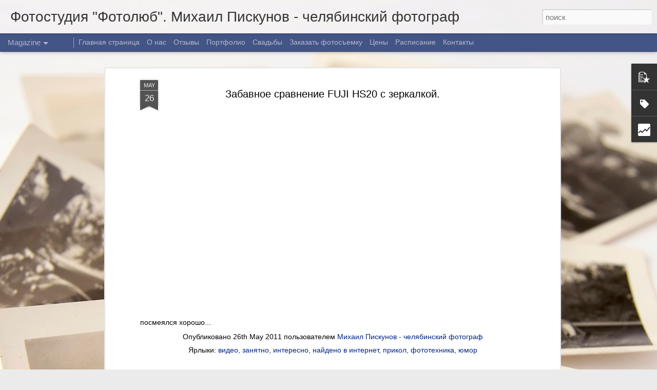

--- FILE ---
content_type: text/html; charset=UTF-8
request_url: http://www.fotolyub.ru/2011/05/fuji-hs20.html
body_size: 6028
content:
<!DOCTYPE html>
<html class='v2' dir='ltr' lang='ru'>
<head>
<link href='https://www.blogger.com/static/v1/widgets/335934321-css_bundle_v2.css' rel='stylesheet' type='text/css'/>
<meta content='text/html; charset=UTF-8' http-equiv='Content-Type'/>
<meta content='blogger' name='generator'/>
<link href='http://www.fotolyub.ru/favicon.ico' rel='icon' type='image/x-icon'/>
<link href='http://www.fotolyub.ru/2011/05/fuji-hs20.html' rel='canonical'/>
<link rel="alternate" type="application/atom+xml" title="Фотостудия &quot;Фотолюб&quot;. Михаил Пискунов - челябинский фотограф - Atom" href="http://www.fotolyub.ru/feeds/posts/default" />
<link rel="alternate" type="application/rss+xml" title="Фотостудия &quot;Фотолюб&quot;. Михаил Пискунов - челябинский фотограф - RSS" href="http://www.fotolyub.ru/feeds/posts/default?alt=rss" />
<link rel="service.post" type="application/atom+xml" title="Фотостудия &quot;Фотолюб&quot;. Михаил Пискунов - челябинский фотограф - Atom" href="https://www.blogger.com/feeds/2584987229965225959/posts/default" />

<link rel="alternate" type="application/atom+xml" title="Фотостудия &quot;Фотолюб&quot;. Михаил Пискунов - челябинский фотограф - Atom" href="http://www.fotolyub.ru/feeds/7089599598922195154/comments/default" />
<!--Can't find substitution for tag [blog.ieCssRetrofitLinks]-->
<link href='https://i.ytimg.com/vi/rfnv9pRUJrU/hqdefault.jpg' rel='image_src'/>
<meta content='http://www.fotolyub.ru/2011/05/fuji-hs20.html' property='og:url'/>
<meta content='Забавное сравнение FUJI HS20 с зеркалкой.' property='og:title'/>
<meta content='посмеялся хорошо...' property='og:description'/>
<meta content='https://lh3.googleusercontent.com/blogger_img_proxy/AEn0k_tR7Ur__6ZbXSe35S7nrYBQZ-94H-i7uTm4L_jECivLdCsLfrYoH--j5uzXnKyYjDcmqBl2Ndh10XnjSJs0CPBNlKBVF4yqumHwFj6RFI7UtnZZSA=w1200-h630-n-k-no-nu' property='og:image'/>
<title>Фотостудия "Фотолюб". Михаил Пискунов - челябинский фотограф: Забавное сравнение FUJI HS20 с зеркалкой.</title>
<meta content='!' name='fragment'/>
<meta content='dynamic' name='blogger-template'/>
<meta content='IE=9,chrome=1' http-equiv='X-UA-Compatible'/>
<meta content='initial-scale=1.0, maximum-scale=1.0, user-scalable=no, width=device-width' name='viewport'/>
<style id='page-skin-1' type='text/css'><!--
/*-----------------------------------------------
Blogger Template Style
Name: Dynamic Views
----------------------------------------------- */
/* Variable definitions
====================
<Variable name="keycolor" description="Main Color" type="color" default="#ffffff"
variants="#2b256f,#00b2b4,#4ba976,#696f00,#b38f00,#f07300,#d0422c,#f37a86,#7b5341"/>
<Group description="Page">
<Variable name="page.text.font" description="Font" type="font"
default="'Helvetica Neue Light', HelveticaNeue-Light, 'Helvetica Neue', Helvetica, Arial, sans-serif"/>
<Variable name="page.text.color" description="Text Color" type="color"
default="#333333" variants="#333333"/>
<Variable name="body.background.color" description="Background Color" type="color"
default="#EEEEEE"
variants="#dfdfea,#d9f4f4,#e4f2eb,#e9ead9,#f4eed9,#fdead9,#f8e3e0,#fdebed,#ebe5e3"/>
</Group>
<Variable name="body.background" description="Body Background" type="background"
color="#EEEEEE" default="$(color) none repeat scroll top left"/>
<Group description="Header">
<Variable name="header.background.color" description="Background Color" type="color"
default="#F3F3F3" variants="#F3F3F3"/>
</Group>
<Group description="Header Bar">
<Variable name="primary.color" description="Background Color" type="color"
default="#333333" variants="#2b256f,#00b2b4,#4ba976,#696f00,#b38f00,#f07300,#d0422c,#f37a86,#7b5341"/>
<Variable name="menu.font" description="Font" type="font"
default="'Helvetica Neue Light', HelveticaNeue-Light, 'Helvetica Neue', Helvetica, Arial, sans-serif"/>
<Variable name="menu.text.color" description="Text Color" type="color"
default="#FFFFFF" variants="#FFFFFF"/>
</Group>
<Group description="Links">
<Variable name="link.font" description="Link Text" type="font"
default="'Helvetica Neue Light', HelveticaNeue-Light, 'Helvetica Neue', Helvetica, Arial, sans-serif"/>
<Variable name="link.color" description="Link Color" type="color"
default="#009EB8"
variants="#2b256f,#00b2b4,#4ba976,#696f00,#b38f00,#f07300,#d0422c,#f37a86,#7b5341"/>
<Variable name="link.hover.color" description="Link Hover Color" type="color"
default="#009EB8"
variants="#2b256f,#00b2b4,#4ba976,#696f00,#b38f00,#f07300,#d0422c,#f37a86,#7b5341"/>
<Variable name="link.visited.color" description="Link Visited Color" type="color"
default="#009EB8"
variants="#2b256f,#00b2b4,#4ba976,#696f00,#b38f00,#f07300,#d0422c,#f37a86,#7b5341"/>
</Group>
<Group description="Blog Title">
<Variable name="blog.title.font" description="Font" type="font"
default="'Helvetica Neue Light', HelveticaNeue-Light, 'Helvetica Neue', Helvetica, Arial, sans-serif"/>
<Variable name="blog.title.color" description="Color" type="color"
default="#555555" variants="#555555"/>
</Group>
<Group description="Blog Description">
<Variable name="blog.description.font" description="Font" type="font"
default="'Helvetica Neue Light', HelveticaNeue-Light, 'Helvetica Neue', Helvetica, Arial, sans-serif"/>
<Variable name="blog.description.color" description="Color" type="color"
default="#555555" variants="#555555"/>
</Group>
<Group description="Post Title">
<Variable name="post.title.font" description="Font" type="font"
default="'Helvetica Neue Light', HelveticaNeue-Light, 'Helvetica Neue', Helvetica, Arial, sans-serif"/>
<Variable name="post.title.color" description="Color" type="color"
default="#333333" variants="#333333"/>
</Group>
<Group description="Date Ribbon">
<Variable name="ribbon.color" description="Color" type="color"
default="#666666" variants="#2b256f,#00b2b4,#4ba976,#696f00,#b38f00,#f07300,#d0422c,#f37a86,#7b5341"/>
<Variable name="ribbon.hover.color" description="Hover Color" type="color"
default="#AD3A2B" variants="#AD3A2B"/>
</Group>
<Variable name="blitzview" description="Initial view type" type="string" default="sidebar"/>
*/
/* BEGIN CUT */
{
"font:Text": "'Helvetica Neue Light', HelveticaNeue-Light, 'Helvetica Neue', Helvetica, Arial, sans-serif",
"color:Text": "#000000",
"image:Background": "#d9c9b2 url(//themes.googleusercontent.com/image?id=1r2wVJpX2wdMvwlG0fdinGZwn17o7iAXbs1G0FbgGY8fzvIQqx93b4i-oerJLoNx4S7Fz) no-repeat fixed top center /* Credit: richcano (http://www.istockphoto.com/googleimages.php?id=3137708&platform=blogger) */",
"color:Background": "#ebebeb",
"color:Header Background": "#ffffff",
"color:Primary": "#435486",
"color:Menu Text": "#ffffff",
"font:Menu": "normal bold 100% 'Helvetica Neue Light', HelveticaNeue-Light, 'Helvetica Neue', Helvetica, Arial, sans-serif",
"font:Link": "'Helvetica Neue Light', HelveticaNeue-Light, 'Helvetica Neue', Helvetica, Arial, sans-serif",
"color:Link": "#002486",
"color:Link Visited": "#002486",
"color:Link Hover": "#002486",
"font:Blog Title": "normal normal 100% 'Helvetica Neue Light', HelveticaNeue-Light, 'Helvetica Neue', Helvetica, Arial, sans-serif",
"color:Blog Title": "#343434",
"font:Blog Description": "'Helvetica Neue Light', HelveticaNeue-Light, 'Helvetica Neue', Helvetica, Arial, sans-serif",
"color:Blog Description": "#343434",
"font:Post Title": "'Helvetica Neue Light', HelveticaNeue-Light, 'Helvetica Neue', Helvetica, Arial, sans-serif",
"color:Post Title": "#000000",
"color:Ribbon": "#535353",
"color:Ribbon Hover": "#937324",
"view": "magazine"
}
/* END CUT */

--></style>
<style id='template-skin-1' type='text/css'><!--
body {
min-width: 980px;
}
.column-center-outer {
margin-top: 46px;
}
.content-outer, .content-fauxcolumn-outer, .region-inner {
min-width: 980px;
max-width: 980px;
_width: 980px;
}
.main-inner .columns {
padding-left: 0;
padding-right: 310px;
}
.main-inner .fauxcolumn-center-outer {
left: 0;
right: 310px;
/* IE6 does not respect left and right together */
_width: expression(this.parentNode.offsetWidth -
parseInt("0") -
parseInt("310px") + 'px');
}
.main-inner .fauxcolumn-left-outer {
width: 0;
}
.main-inner .fauxcolumn-right-outer {
width: 310px;
}
.main-inner .column-left-outer {
width: 0;
right: 100%;
margin-left: -0;
}
.main-inner .column-right-outer {
width: 310px;
margin-right: -310px;
}
#layout {
min-width: 0;
}
#layout .content-outer {
min-width: 0;
width: 800px;
}
#layout .region-inner {
min-width: 0;
width: auto;
}
--></style>
<script src='//www.blogblog.com/dynamicviews/6e0d22adcfa5abea/js/common.js' type='text/javascript'></script>
<script src='//www.blogblog.com/dynamicviews/6e0d22adcfa5abea/js/languages/lang__ru.js' type='text/javascript'></script>
<script src='//www.blogblog.com/dynamicviews/6e0d22adcfa5abea/js/magazine.js' type='text/javascript'></script>
<script src='//www.blogblog.com/dynamicviews/4224c15c4e7c9321/js/comments.js'></script>
<script type='text/javascript'>
        (function(i,s,o,g,r,a,m){i['GoogleAnalyticsObject']=r;i[r]=i[r]||function(){
        (i[r].q=i[r].q||[]).push(arguments)},i[r].l=1*new Date();a=s.createElement(o),
        m=s.getElementsByTagName(o)[0];a.async=1;a.src=g;m.parentNode.insertBefore(a,m)
        })(window,document,'script','https://www.google-analytics.com/analytics.js','ga');
        ga('create', 'UA-17112186-1', 'auto', 'blogger');
        ga('blogger.send', 'pageview');
      </script>
<link href='https://www.blogger.com/dyn-css/authorization.css?targetBlogID=2584987229965225959&amp;zx=ef4af5f1-ae01-45d7-b0a3-967e2f24a231' media='none' onload='if(media!=&#39;all&#39;)media=&#39;all&#39;' rel='stylesheet'/><noscript><link href='https://www.blogger.com/dyn-css/authorization.css?targetBlogID=2584987229965225959&amp;zx=ef4af5f1-ae01-45d7-b0a3-967e2f24a231' rel='stylesheet'/></noscript>
<meta name='google-adsense-platform-account' content='ca-host-pub-1556223355139109'/>
<meta name='google-adsense-platform-domain' content='blogspot.com'/>

</head>
<body class='variant-magazine'>
<div class='content'>
<div class='content-outer'>
<div class='fauxborder-left content-fauxborder-left'>
<div class='content-inner'>
<div class='main-outer'>
<div class='fauxborder-left main-fauxborder-left'>
<div class='region-inner main-inner'>
<div class='columns fauxcolumns'>
<div class='column-center-outer'>
<div class='column-center-inner'>
<div class='main section' id='main'>
</div>
</div>
</div>
<div class='column-right-outer'>
<div class='column-right-inner'>
<aside>
<div class='sidebar section' id='sidebar-right-1'>
</div>
</aside>
</div>
</div>
<div style='clear: both'></div>
</div>
</div>
</div>
</div>
</div>
</div>
</div>
</div>
<script language='javascript' type='text/javascript'>
        window.onload = function() {
          blogger.ui().configure().view();
        };
      </script>

<script type="text/javascript" src="https://www.blogger.com/static/v1/widgets/2028843038-widgets.js"></script>
<script type='text/javascript'>
window['__wavt'] = 'AOuZoY7yB2GI4tJXvPVPt4jitY786frovA:1769486232048';_WidgetManager._Init('//www.blogger.com/rearrange?blogID\x3d2584987229965225959','//www.fotolyub.ru/2011/05/fuji-hs20.html','2584987229965225959');
_WidgetManager._SetDataContext([{'name': 'blog', 'data': {'blogId': '2584987229965225959', 'title': '\u0424\u043e\u0442\u043e\u0441\u0442\u0443\u0434\u0438\u044f \x22\u0424\u043e\u0442\u043e\u043b\u044e\u0431\x22. \u041c\u0438\u0445\u0430\u0438\u043b \u041f\u0438\u0441\u043a\u0443\u043d\u043e\u0432 - \u0447\u0435\u043b\u044f\u0431\u0438\u043d\u0441\u043a\u0438\u0439 \u0444\u043e\u0442\u043e\u0433\u0440\u0430\u0444', 'url': 'http://www.fotolyub.ru/2011/05/fuji-hs20.html', 'canonicalUrl': 'http://www.fotolyub.ru/2011/05/fuji-hs20.html', 'homepageUrl': 'http://www.fotolyub.ru/', 'searchUrl': 'http://www.fotolyub.ru/search', 'canonicalHomepageUrl': 'http://www.fotolyub.ru/', 'blogspotFaviconUrl': 'http://www.fotolyub.ru/favicon.ico', 'bloggerUrl': 'https://www.blogger.com', 'hasCustomDomain': true, 'httpsEnabled': false, 'enabledCommentProfileImages': true, 'gPlusViewType': 'FILTERED_POSTMOD', 'adultContent': false, 'analyticsAccountNumber': 'UA-17112186-1', 'encoding': 'UTF-8', 'locale': 'ru', 'localeUnderscoreDelimited': 'ru', 'languageDirection': 'ltr', 'isPrivate': false, 'isMobile': false, 'isMobileRequest': false, 'mobileClass': '', 'isPrivateBlog': false, 'isDynamicViewsAvailable': true, 'feedLinks': '\x3clink rel\x3d\x22alternate\x22 type\x3d\x22application/atom+xml\x22 title\x3d\x22\u0424\u043e\u0442\u043e\u0441\u0442\u0443\u0434\u0438\u044f \x26quot;\u0424\u043e\u0442\u043e\u043b\u044e\u0431\x26quot;. \u041c\u0438\u0445\u0430\u0438\u043b \u041f\u0438\u0441\u043a\u0443\u043d\u043e\u0432 - \u0447\u0435\u043b\u044f\u0431\u0438\u043d\u0441\u043a\u0438\u0439 \u0444\u043e\u0442\u043e\u0433\u0440\u0430\u0444 - Atom\x22 href\x3d\x22http://www.fotolyub.ru/feeds/posts/default\x22 /\x3e\n\x3clink rel\x3d\x22alternate\x22 type\x3d\x22application/rss+xml\x22 title\x3d\x22\u0424\u043e\u0442\u043e\u0441\u0442\u0443\u0434\u0438\u044f \x26quot;\u0424\u043e\u0442\u043e\u043b\u044e\u0431\x26quot;. \u041c\u0438\u0445\u0430\u0438\u043b \u041f\u0438\u0441\u043a\u0443\u043d\u043e\u0432 - \u0447\u0435\u043b\u044f\u0431\u0438\u043d\u0441\u043a\u0438\u0439 \u0444\u043e\u0442\u043e\u0433\u0440\u0430\u0444 - RSS\x22 href\x3d\x22http://www.fotolyub.ru/feeds/posts/default?alt\x3drss\x22 /\x3e\n\x3clink rel\x3d\x22service.post\x22 type\x3d\x22application/atom+xml\x22 title\x3d\x22\u0424\u043e\u0442\u043e\u0441\u0442\u0443\u0434\u0438\u044f \x26quot;\u0424\u043e\u0442\u043e\u043b\u044e\u0431\x26quot;. \u041c\u0438\u0445\u0430\u0438\u043b \u041f\u0438\u0441\u043a\u0443\u043d\u043e\u0432 - \u0447\u0435\u043b\u044f\u0431\u0438\u043d\u0441\u043a\u0438\u0439 \u0444\u043e\u0442\u043e\u0433\u0440\u0430\u0444 - Atom\x22 href\x3d\x22https://www.blogger.com/feeds/2584987229965225959/posts/default\x22 /\x3e\n\n\x3clink rel\x3d\x22alternate\x22 type\x3d\x22application/atom+xml\x22 title\x3d\x22\u0424\u043e\u0442\u043e\u0441\u0442\u0443\u0434\u0438\u044f \x26quot;\u0424\u043e\u0442\u043e\u043b\u044e\u0431\x26quot;. \u041c\u0438\u0445\u0430\u0438\u043b \u041f\u0438\u0441\u043a\u0443\u043d\u043e\u0432 - \u0447\u0435\u043b\u044f\u0431\u0438\u043d\u0441\u043a\u0438\u0439 \u0444\u043e\u0442\u043e\u0433\u0440\u0430\u0444 - Atom\x22 href\x3d\x22http://www.fotolyub.ru/feeds/7089599598922195154/comments/default\x22 /\x3e\n', 'meTag': '', 'adsenseHostId': 'ca-host-pub-1556223355139109', 'adsenseHasAds': false, 'adsenseAutoAds': false, 'boqCommentIframeForm': true, 'loginRedirectParam': '', 'isGoogleEverywhereLinkTooltipEnabled': true, 'view': '', 'dynamicViewsCommentsSrc': '//www.blogblog.com/dynamicviews/4224c15c4e7c9321/js/comments.js', 'dynamicViewsScriptSrc': '//www.blogblog.com/dynamicviews/6e0d22adcfa5abea', 'plusOneApiSrc': 'https://apis.google.com/js/platform.js', 'disableGComments': true, 'interstitialAccepted': false, 'sharing': {'platforms': [{'name': '\u041f\u043e\u043b\u0443\u0447\u0438\u0442\u044c \u0441\u0441\u044b\u043b\u043a\u0443', 'key': 'link', 'shareMessage': '\u041f\u043e\u043b\u0443\u0447\u0438\u0442\u044c \u0441\u0441\u044b\u043b\u043a\u0443', 'target': ''}, {'name': 'Facebook', 'key': 'facebook', 'shareMessage': '\u041f\u043e\u0434\u0435\u043b\u0438\u0442\u044c\u0441\u044f \u0432 Facebook', 'target': 'facebook'}, {'name': '\u041d\u0430\u043f\u0438\u0441\u0430\u0442\u044c \u043e\u0431 \u044d\u0442\u043e\u043c \u0432 \u0431\u043b\u043e\u0433\u0435', 'key': 'blogThis', 'shareMessage': '\u041d\u0430\u043f\u0438\u0441\u0430\u0442\u044c \u043e\u0431 \u044d\u0442\u043e\u043c \u0432 \u0431\u043b\u043e\u0433\u0435', 'target': 'blog'}, {'name': 'X', 'key': 'twitter', 'shareMessage': '\u041f\u043e\u0434\u0435\u043b\u0438\u0442\u044c\u0441\u044f \u0432 X', 'target': 'twitter'}, {'name': 'Pinterest', 'key': 'pinterest', 'shareMessage': '\u041f\u043e\u0434\u0435\u043b\u0438\u0442\u044c\u0441\u044f \u0432 Pinterest', 'target': 'pinterest'}, {'name': '\u042d\u043b\u0435\u043a\u0442\u0440\u043e\u043d\u043d\u0430\u044f \u043f\u043e\u0447\u0442\u0430', 'key': 'email', 'shareMessage': '\u042d\u043b\u0435\u043a\u0442\u0440\u043e\u043d\u043d\u0430\u044f \u043f\u043e\u0447\u0442\u0430', 'target': 'email'}], 'disableGooglePlus': true, 'googlePlusShareButtonWidth': 0, 'googlePlusBootstrap': '\x3cscript type\x3d\x22text/javascript\x22\x3ewindow.___gcfg \x3d {\x27lang\x27: \x27ru\x27};\x3c/script\x3e'}, 'hasCustomJumpLinkMessage': true, 'jumpLinkMessage': '\u0421\u043c\u043e\u0442\u0440\u0435\u0442\u044c \u0434\u0430\u043b\u044c\u0448\u0435 \xbb', 'pageType': 'item', 'postId': '7089599598922195154', 'postImageThumbnailUrl': 'https://i.ytimg.com/vi/rfnv9pRUJrU/default.jpg', 'postImageUrl': 'https://i.ytimg.com/vi/rfnv9pRUJrU/hqdefault.jpg', 'pageName': '\u0417\u0430\u0431\u0430\u0432\u043d\u043e\u0435 \u0441\u0440\u0430\u0432\u043d\u0435\u043d\u0438\u0435 FUJI HS20 \u0441 \u0437\u0435\u0440\u043a\u0430\u043b\u043a\u043e\u0439.', 'pageTitle': '\u0424\u043e\u0442\u043e\u0441\u0442\u0443\u0434\u0438\u044f \x22\u0424\u043e\u0442\u043e\u043b\u044e\u0431\x22. \u041c\u0438\u0445\u0430\u0438\u043b \u041f\u0438\u0441\u043a\u0443\u043d\u043e\u0432 - \u0447\u0435\u043b\u044f\u0431\u0438\u043d\u0441\u043a\u0438\u0439 \u0444\u043e\u0442\u043e\u0433\u0440\u0430\u0444: \u0417\u0430\u0431\u0430\u0432\u043d\u043e\u0435 \u0441\u0440\u0430\u0432\u043d\u0435\u043d\u0438\u0435 FUJI HS20 \u0441 \u0437\u0435\u0440\u043a\u0430\u043b\u043a\u043e\u0439.'}}, {'name': 'features', 'data': {}}, {'name': 'messages', 'data': {'edit': '\u0418\u0437\u043c\u0435\u043d\u0438\u0442\u044c', 'linkCopiedToClipboard': '\u0421\u0441\u044b\u043b\u043a\u0430 \u0441\u043a\u043e\u043f\u0438\u0440\u043e\u0432\u0430\u043d\u0430 \u0432 \u0431\u0443\u0444\u0435\u0440 \u043e\u0431\u043c\u0435\u043d\u0430!', 'ok': '\u041e\u041a', 'postLink': '\u0421\u0441\u044b\u043b\u043a\u0430 \u043d\u0430 \u0441\u043e\u043e\u0431\u0449\u0435\u043d\u0438\u0435'}}, {'name': 'skin', 'data': {'vars': {'link_color': '#002486', 'post_title_color': '#000000', 'blog_description_font': '\x27Helvetica Neue Light\x27, HelveticaNeue-Light, \x27Helvetica Neue\x27, Helvetica, Arial, sans-serif', 'body_background_color': '#ebebeb', 'ribbon_color': '#535353', 'body_background': '#d9c9b2 url(//themes.googleusercontent.com/image?id\x3d1r2wVJpX2wdMvwlG0fdinGZwn17o7iAXbs1G0FbgGY8fzvIQqx93b4i-oerJLoNx4S7Fz) no-repeat fixed top center /* Credit: richcano (http://www.istockphoto.com/googleimages.php?id\x3d3137708\x26platform\x3dblogger) */', 'blitzview': 'magazine', 'link_visited_color': '#002486', 'link_hover_color': '#002486', 'header_background_color': '#ffffff', 'keycolor': '#d9c9b2', 'page_text_font': '\x27Helvetica Neue Light\x27, HelveticaNeue-Light, \x27Helvetica Neue\x27, Helvetica, Arial, sans-serif', 'blog_title_color': '#343434', 'ribbon_hover_color': '#937324', 'blog_title_font': 'normal normal 100% \x27Helvetica Neue Light\x27, HelveticaNeue-Light, \x27Helvetica Neue\x27, Helvetica, Arial, sans-serif', 'link_font': '\x27Helvetica Neue Light\x27, HelveticaNeue-Light, \x27Helvetica Neue\x27, Helvetica, Arial, sans-serif', 'menu_font': 'normal bold 100% \x27Helvetica Neue Light\x27, HelveticaNeue-Light, \x27Helvetica Neue\x27, Helvetica, Arial, sans-serif', 'primary_color': '#435486', 'page_text_color': '#000000', 'post_title_font': '\x27Helvetica Neue Light\x27, HelveticaNeue-Light, \x27Helvetica Neue\x27, Helvetica, Arial, sans-serif', 'blog_description_color': '#343434', 'menu_text_color': '#ffffff'}, 'override': '', 'url': 'blitz.css'}}, {'name': 'template', 'data': {'name': 'Dynamic Views', 'localizedName': '\u0414\u0438\u043d\u0430\u043c\u0438\u0447\u0435\u0441\u043a\u0438\u0439 \u043f\u0440\u043e\u0441\u043c\u043e\u0442\u0440', 'isResponsive': false, 'isAlternateRendering': false, 'isCustom': false, 'variant': 'magazine', 'variantId': 'magazine'}}, {'name': 'view', 'data': {'classic': {'name': 'classic', 'url': '?view\x3dclassic'}, 'flipcard': {'name': 'flipcard', 'url': '?view\x3dflipcard'}, 'magazine': {'name': 'magazine', 'url': '?view\x3dmagazine'}, 'mosaic': {'name': 'mosaic', 'url': '?view\x3dmosaic'}, 'sidebar': {'name': 'sidebar', 'url': '?view\x3dsidebar'}, 'snapshot': {'name': 'snapshot', 'url': '?view\x3dsnapshot'}, 'timeslide': {'name': 'timeslide', 'url': '?view\x3dtimeslide'}, 'isMobile': false, 'title': '\u0417\u0430\u0431\u0430\u0432\u043d\u043e\u0435 \u0441\u0440\u0430\u0432\u043d\u0435\u043d\u0438\u0435 FUJI HS20 \u0441 \u0437\u0435\u0440\u043a\u0430\u043b\u043a\u043e\u0439.', 'description': '\u043f\u043e\u0441\u043c\u0435\u044f\u043b\u0441\u044f \u0445\u043e\u0440\u043e\u0448\u043e...', 'featuredImage': 'https://lh3.googleusercontent.com/blogger_img_proxy/AEn0k_tR7Ur__6ZbXSe35S7nrYBQZ-94H-i7uTm4L_jECivLdCsLfrYoH--j5uzXnKyYjDcmqBl2Ndh10XnjSJs0CPBNlKBVF4yqumHwFj6RFI7UtnZZSA', 'url': 'http://www.fotolyub.ru/2011/05/fuji-hs20.html', 'type': 'item', 'isSingleItem': true, 'isMultipleItems': false, 'isError': false, 'isPage': false, 'isPost': true, 'isHomepage': false, 'isArchive': false, 'isLabelSearch': false, 'postId': 7089599598922195154}}]);
_WidgetManager._RegisterWidget('_BlogView', new _WidgetInfo('Blog1', 'main', document.getElementById('Blog1'), {'cmtInteractionsEnabled': false, 'lightboxEnabled': true, 'lightboxModuleUrl': 'https://www.blogger.com/static/v1/jsbin/1031925996-lbx__ru.js', 'lightboxCssUrl': 'https://www.blogger.com/static/v1/v-css/828616780-lightbox_bundle.css'}, 'displayModeFull'));
_WidgetManager._RegisterWidget('_HeaderView', new _WidgetInfo('Header1', 'sidebar-right-1', document.getElementById('Header1'), {}, 'displayModeFull'));
_WidgetManager._RegisterWidget('_PopularPostsView', new _WidgetInfo('PopularPosts1', 'sidebar-right-1', document.getElementById('PopularPosts1'), {}, 'displayModeFull'));
_WidgetManager._RegisterWidget('_BlogSearchView', new _WidgetInfo('BlogSearch1', 'sidebar-right-1', document.getElementById('BlogSearch1'), {}, 'displayModeFull'));
_WidgetManager._RegisterWidget('_LabelView', new _WidgetInfo('Label1', 'sidebar-right-1', document.getElementById('Label1'), {}, 'displayModeFull'));
_WidgetManager._RegisterWidget('_HTMLView', new _WidgetInfo('HTML1', 'sidebar-right-1', document.getElementById('HTML1'), {}, 'displayModeFull'));
_WidgetManager._RegisterWidget('_StatsView', new _WidgetInfo('Stats1', 'sidebar-right-1', document.getElementById('Stats1'), {'title': '\u041e\u0431\u0449\u0435\u0435\xb7\u043a\u043e\u043b\u0438\u0447\u0435\u0441\u0442\u0432\u043e\xb7\u043f\u0440\u043e\u0441\u043c\u043e\u0442\u0440\u043e\u0432\xb7\u0441\u0442\u0440\u0430\u043d\u0438\u0446\u044b', 'showGraphicalCounter': false, 'showAnimatedCounter': false, 'showSparkline': true, 'statsUrl': '//www.fotolyub.ru/b/stats?style\x3dBLACK_TRANSPARENT\x26timeRange\x3dALL_TIME\x26token\x3dAPq4FmB2H_RxH6sZf-luq0wfq8gwSEmuQqLsG3i0jN6Gibwt-Bmo2EgxTVUKVOErT0iET-rVzvSimlAI3wYdJ0WgSkUcHr4niQ'}, 'displayModeFull'));
_WidgetManager._RegisterWidget('_NavbarView', new _WidgetInfo('Navbar1', 'sidebar-right-1', document.getElementById('Navbar1'), {}, 'displayModeFull'));
_WidgetManager._RegisterWidget('_PageListView', new _WidgetInfo('PageList1', 'sidebar-right-1', document.getElementById('PageList1'), {'title': '\u0421\u0442\u0440\u0430\u043d\u0438\u0446\u044b', 'links': [{'isCurrentPage': false, 'href': 'http://www.fotolyub.ru/', 'title': '\u0413\u043b\u0430\u0432\u043d\u0430\u044f \u0441\u0442\u0440\u0430\u043d\u0438\u0446\u0430'}, {'isCurrentPage': false, 'href': 'http://www.fotolyub.ru/p/blog-post.html', 'id': '7503717339204923287', 'title': '\u041e \u043d\u0430\u0441'}, {'isCurrentPage': false, 'href': 'http://www.fotolyub.ru/p/blog-page_26.html', 'id': '2648982945422699755', 'title': '\u041e\u0442\u0437\u044b\u0432\u044b'}, {'isCurrentPage': false, 'href': 'http://www.fotolyub.ru/p/blog-page_09.html', 'id': '1210141214368444921', 'title': '\u041f\u043e\u0440\u0442\u0444\u043e\u043b\u0438\u043e'}, {'isCurrentPage': false, 'href': 'http://www.fotolyub.ru/p/blog-page_21.html', 'id': '3133416574595770316', 'title': '\u0421\u0432\u0430\u0434\u044c\u0431\u044b'}, {'isCurrentPage': false, 'href': 'http://lp.fotolyub.ru', 'title': '\u0417\u0430\u043a\u0430\u0437\u0430\u0442\u044c \u0444\u043e\u0442\u043e\u0441\u044a\u0435\u043c\u043a\u0443'}, {'isCurrentPage': false, 'href': 'http://www.fotolyub.ru/p/blog-page.html', 'id': '4383789056901588828', 'title': '\u0426\u0435\u043d\u044b'}, {'isCurrentPage': false, 'href': 'http://www.fotolyub.ru/p/blog-page_63.html', 'id': '6543592912665565570', 'title': '\u0420\u0430\u0441\u043f\u0438\u0441\u0430\u043d\u0438\u0435'}, {'isCurrentPage': false, 'href': 'http://www.fotolyub.ru/p/blog-page_6808.html', 'id': '8215151776497959573', 'title': '\u041a\u043e\u043d\u0442\u0430\u043a\u0442\u044b'}], 'mobile': false, 'showPlaceholder': true, 'hasCurrentPage': false}, 'displayModeFull'));
_WidgetManager._RegisterWidget('_AttributionView', new _WidgetInfo('Attribution1', 'sidebar-right-1', document.getElementById('Attribution1'), {}, 'displayModeFull'));
</script>
</body>
</html>

--- FILE ---
content_type: text/html; charset=UTF-8
request_url: http://www.fotolyub.ru/b/stats?style=BLACK_TRANSPARENT&timeRange=ALL_TIME&token=APq4FmDX8qkr0kzoFeUTUVWjWK_a7JMxA2FkvhmuW_0GKiyWROc3SmQ-5afj-GOEI_vlqN_JOXErInZKKPH4ZNYhy149e1uTGg&v=0&action=initial&widgetId=Stats1&responseType=js
body_size: 261
content:
{"total":1068939,"sparklineOptions":{"backgroundColor":{"fillOpacity":0.1,"fill":"#000000"},"series":[{"areaOpacity":0.3,"color":"#202020"}]},"sparklineData":[[0,60],[1,47],[2,30],[3,48],[4,70],[5,75],[6,50],[7,32],[8,28],[9,45],[10,42],[11,55],[12,97],[13,70],[14,67],[15,37],[16,22],[17,67],[18,48],[19,90],[20,60],[21,47],[22,48],[23,35],[24,55],[25,48],[26,83],[27,75],[28,35],[29,7]],"nextTickMs":1200000}

--- FILE ---
content_type: text/html; charset=UTF-8
request_url: http://www.fotolyub.ru/b/stats?style=BLACK_TRANSPARENT&timeRange=ALL_TIME&token=APq4FmBq_NbkMSb87I6hIRuHdDZCQfixmUsDfJPlVJc0opnKlvKUeckCuq960yT9iPw1qSoq9ay_zN0kJRYACvaUvpsbjzLPtg&v=0&action=initial&widgetId=Stats1&responseType=js
body_size: 261
content:
{"total":1068939,"sparklineOptions":{"backgroundColor":{"fillOpacity":0.1,"fill":"#000000"},"series":[{"areaOpacity":0.3,"color":"#202020"}]},"sparklineData":[[0,60],[1,47],[2,30],[3,48],[4,70],[5,75],[6,50],[7,32],[8,28],[9,45],[10,42],[11,55],[12,97],[13,70],[14,67],[15,37],[16,22],[17,67],[18,48],[19,90],[20,60],[21,47],[22,48],[23,35],[24,55],[25,48],[26,83],[27,75],[28,35],[29,7]],"nextTickMs":1200000}

--- FILE ---
content_type: text/javascript; charset=UTF-8
request_url: http://www.fotolyub.ru/?v=0&action=initial&widgetId=PopularPosts1&responseType=js&xssi_token=AOuZoY7yB2GI4tJXvPVPt4jitY786frovA%3A1769486232048
body_size: 2902
content:
try {
_WidgetManager._HandleControllerResult('PopularPosts1', 'initial',{'title': '\u041f\u043e\u043f\u0443\u043b\u044f\u0440\u043d\u043e\u0435', 'showSnippets': true, 'showThumbnails': true, 'thumbnailSize': 72, 'showAuthor': false, 'showDate': false, 'posts': [{'id': '3617941971549720671', 'title': '\u041a\u0430\u043a \u043d\u0430\u0441\u0442\u0440\u043e\u0438\u0442\u044c \u043f\u0440\u0430\u0432\u0438\u043b\u044c\u043d\u044b\u0439 \u0446\u0432\u0435\u0442 (\u0446\u0432\u0435\u0442\u043e\u043f\u0435\u0440\u0435\u0434\u0430\u0447\u0443) \u0432 \u0441\u0442\u0440\u0443\u0439\u043d\u044b\u0445 \u043f\u0440\u0438\u043d\u0442\u0435\u0440\u0430\u0445 Canon Pixma.', 'href': 'http://www.fotolyub.ru/2012/01/canon-pixma.html', 'snippet': '  \u041a\u0430\u043a \u043d\u0430\u0441\u0442\u0440\u043e\u0438\u0442\u044c \u043f\u0440\u0430\u0432\u0438\u043b\u044c\u043d\u044b\u0439 \u0446\u0432\u0435\u0442 (\u0446\u0432\u0435\u0442\u043e\u043f\u0435\u0440\u0435\u0434\u0430\u0447\u0443) \u0432 \u0441\u0442\u0440\u0443\u0439\u043d\u044b\u0445 \u043f\u0440\u0438\u043d\u0442\u0435\u0440\u0430\u0445 Canon Pixma.  \u0412 \u0442\u043e\u043c \u0447\u0438\u0441\u043b\u0435, \u043e\u043f\u0438\u0441\u0430\u043d\u0438\u0435 \u0441\u0442\u0430\u043d\u0434\u0430\u0440\u0442\u043d\u044b\u0445 \u043f\u0440\u043e\u0444\u0438\u043b\u0435\u0439 \u0434\u043b\u044f \u043f\u0440\u0438\u043d\u0442\u0435\u0440\u043e\u0432 ...'}, {'id': '6880188802126835988', 'title': '\u041d\u0435\u0432\u0435\u0440\u043e\u044f\u0442\u043d\u0430\u044f \u0425\u0440\u0438\u0441\u0442\u0438\u043d\u0430. \u0424\u043e\u0442\u043e\u0441\u0435\u0441\u0441\u0438\u044f \u0432 \u0444\u043e\u0442\u043e\u0441\u0442\u0443\u0434\u0438\u0438 \u0424\u043e\u0442\u043e\u043b\u044e\u0431 \u0427\u0435\u043b\u044f\u0431\u0438\u043d\u0441\u043a', 'href': 'http://www.fotolyub.ru/2016/09/blog-post_16.html', 'snippet': '    \u0417\u0430\u043a\u0430\u0437\u0430\u0442\u044c \u0444\u043e\u0442\u043e\u0441\u0435\u0441\u0441\u0438\u044e, \u043a\u0443\u043f\u0438\u0442\u044c \u043f\u043e\u0434\u0430\u0440\u043e\u0447\u043d\u044b\u0439 \u0441\u0435\u0440\u0442\u0438\u0444\u0438\u043a\u0430\u0442 \u0441 \u0434\u043e\u0441\u0442\u0430\u0432\u043a\u043e\u0439 \u0432 \u0427\u0435\u043b\u044f\u0431\u0438\u043d\u0441\u043a\u0435   \u0427\u0435\u043b\u044f\u0431\u0438\u043d\u0441\u043a\u0438\u0439 \u0444\u043e\u0442\u043e\u0433\u0440\u0430\u0444 \u041c\u0438\u0445\u0430\u0438\u043b \u041f\u0438\u0441\u043a\u0443\u043d\u043e\u0432  ', 'thumbnail': 'https://blogger.googleusercontent.com/img/b/R29vZ2xl/AVvXsEhNJvfCIu5zK6v66UkA35yENrNfbdLMnKMV2VDsRQAxp_d0HdXJghbg1YWXAr7SQkIsCSXPIcTJ7GmGqYtdRFXiVzieyY_JHs7TPthnHPC3kNm9_sPdWfheOpx4ze546JI-XLeXdHEuj_E/s72-c/IMG_8565+%25D0%25BA%25D0%25BE%25D0%25BF%25D0%25B8%25D1%258F.jpg', 'featuredImage': 'https://blogger.googleusercontent.com/img/b/R29vZ2xl/AVvXsEhNJvfCIu5zK6v66UkA35yENrNfbdLMnKMV2VDsRQAxp_d0HdXJghbg1YWXAr7SQkIsCSXPIcTJ7GmGqYtdRFXiVzieyY_JHs7TPthnHPC3kNm9_sPdWfheOpx4ze546JI-XLeXdHEuj_E/s640/IMG_8565+%25D0%25BA%25D0%25BE%25D0%25BF%25D0%25B8%25D1%258F.jpg'}, {'id': '2777426946469055211', 'title': '\u0412\u043e\u0441\u0445\u0438\u0442\u0438\u0442\u0435\u043b\u044c\u043d\u0430\u044f \u0425\u0440\u0438\u0441\u0442\u0438\u043d\u0430. \u0424\u043e\u0442\u043e\u0441\u0435\u0441\u0441\u0438\u044f \u0432 \u0427\u0435\u043b\u044f\u0431\u0438\u043d\u0441\u043a\u0435. \u0427\u0430\u0441\u0442\u044c 2', 'href': 'http://www.fotolyub.ru/2014/09/2.html', 'snippet': ' \u0410\u043b\u044c\u0431\u043e\u043c: \u041f\u043e\u0440\u0442\u0440\u0435\u0442\u044b 2014  \u0410\u043b\u044c\u0431\u043e\u043c: \u041f\u043e\u0440\u0442\u0440\u0435\u0442\u044b 2014  \u0410\u043b\u044c\u0431\u043e\u043c: \u041f\u043e\u0440\u0442\u0440\u0435\u0442\u044b 2014  \u0410\u043b\u044c\u0431\u043e\u043c: \u041f\u043e\u0440\u0442\u0440\u0435\u0442\u044b 2014  \u0417\u0430\u043a\u0430\u0437\u0430\u0442\u044c \u0444\u043e\u0442\u043e\u0441\u0435\u0441\u0441\u0438\u044e, \u043a\u0443\u043f\u0438\u0442\u044c \u043f\u043e\u0434\u0430\u0440\u043e\u0447\u043d\u044b\u0439 \u0441\u0435\u0440\u0442\u0438\u0444\u0438\u043a...', 'thumbnail': 'https://blogger.googleusercontent.com/img/b/R29vZ2xl/AVvXsEiFJ5dVR6Qqy1S-0iACCFpHKaI-jDH6iBpGRxX6oV2hpSk5N-Q3YZU1MxKbX3TqSiR0GXGGlM9O8pWIf7T0IcimVEsiKDlMjwzrCmAqzc4Oq9OgarVAOCiQt0EH8lMAH5Ch2Ah-EsKXI_k/s72-c/IMG_7953%2520%25D0%25BA%25D0%25BE%25D0%25BF%25D0%25B8%25D1%258F.jpg', 'featuredImage': 'https://blogger.googleusercontent.com/img/b/R29vZ2xl/AVvXsEiFJ5dVR6Qqy1S-0iACCFpHKaI-jDH6iBpGRxX6oV2hpSk5N-Q3YZU1MxKbX3TqSiR0GXGGlM9O8pWIf7T0IcimVEsiKDlMjwzrCmAqzc4Oq9OgarVAOCiQt0EH8lMAH5Ch2Ah-EsKXI_k/s800/IMG_7953%2520%25D0%25BA%25D0%25BE%25D0%25BF%25D0%25B8%25D1%258F.jpg'}, {'id': '1664159199878520161', 'title': '\u0427\u0442\u043e \u043f\u043e\u0434\u0430\u0440\u0438\u0442\u044c \u043d\u0430 14 \u0444\u0435\u0432\u0440\u0430\u043b\u044f? \u041f\u043e\u0434\u0430\u0440\u043e\u0447\u043d\u044b\u0439 \u0441\u0435\u0440\u0442\u0438\u0444\u0438\u043a\u0430\u0442 \u043d\u0430 \u0444\u043e\u0442\u043e\u0441\u0435\u0441\u0441\u0438\u044e!', 'href': 'http://www.fotolyub.ru/2014/01/14.html', 'snippet': '\u0427\u0442\u043e \u043f\u043e\u0434\u0430\u0440\u0438\u0442\u044c \u043d\u0430 \u0414\u0435\u043d\u044c \u0412\u0441\u0435\u0445 \u0412\u043b\u044e\u0431\u043b\u0435\u043d\u043d\u044b\u0445? \u041f\u043e\u0434\u0430\u0440\u0438\u0442\u0435 \u043b\u044e\u0431\u0438\u043c\u043e\u0439 \u0441\u0435\u0440\u0442\u0438\u0444\u0438\u043a\u0430\u0442 \u043d\u0430 \u043f\u043e\u0442\u0440\u044f\u0441\u0430\u044e\u0449\u0443\u044e \u044d\u043c\u043e\u0446\u0438\u043e\u043d\u0430\u043b\u044c\u043d\u0443\u044e \u0444\u043e\u0442\u043e\u0441\u0435\u0441\u0441\u0438\u044e!  \u041e\u043d\u0430 \u0431\u0443\u0434\u0435\u0442 \u0432 \u0432\u043e\u0441\u0442\u043e\u0440\u0433\u0435! \u0410 \u0444\u043e\u0442\u043e\u0433\u0440\u0430\u0444...', 'thumbnail': 'https://blogger.googleusercontent.com/img/b/R29vZ2xl/AVvXsEj8UiWjJwFFALmESnVdhqm6Qe2qzYLQWL7UFXzLwFon6iM3avuZZq7Tbtnv3QKlnRrlAOp63QVI-u6v-18LtGMnxARKtNZvbFvrkAvpbAPUh8o7pAB_FOQJEo9BadO_cfvoi7dormIlJBE/s72-c/IMG_7530%2520copy.jpg', 'featuredImage': 'https://blogger.googleusercontent.com/img/b/R29vZ2xl/AVvXsEj8UiWjJwFFALmESnVdhqm6Qe2qzYLQWL7UFXzLwFon6iM3avuZZq7Tbtnv3QKlnRrlAOp63QVI-u6v-18LtGMnxARKtNZvbFvrkAvpbAPUh8o7pAB_FOQJEo9BadO_cfvoi7dormIlJBE/s800/IMG_7530%2520copy.jpg'}, {'id': '2707870459068326216', 'title': '\u0410\u043b\u0438\u043d\u0430. \u0424\u043e\u0442\u043e\u0441\u0435\u0441\u0441\u0438\u044f \u0432 \u0441\u0442\u0443\u0434\u0438\u0438 \u0424\u043e\u0442\u043e\u043b\u044e\u0431 \u0427\u0435\u043b\u044f\u0431\u0438\u043d\u0441\u043a', 'href': 'http://www.fotolyub.ru/2015/03/blog-post_21.html', 'snippet': '\u0410\u043b\u044c\u0431\u043e\u043c: \u0416\u0435\u043d\u0441\u043a\u0438\u0439 \u043f\u043e\u0440\u0442\u0440\u0435\u0442  \u0417\u0430\u043a\u0430\u0437\u0430\u0442\u044c \u0444\u043e\u0442\u043e\u0441\u0435\u0441\u0441\u0438\u044e, \u043a\u0443\u043f\u0438\u0442\u044c \u043f\u043e\u0434\u0430\u0440\u043e\u0447\u043d\u044b\u0439 \u0441\u0435\u0440\u0442\u0438\u0444\u0438\u043a\u0430\u0442 \u0441 \u0434\u043e\u0441\u0442\u0430\u0432\u043a\u043e\u0439 \u0432 \u0427\u0435\u043b\u044f\u0431\u0438\u043d\u0441\u043a\u0435   \u0427\u0435\u043b\u044f\u0431\u0438\u043d\u0441\u043a\u0438\u0439 \u0444\u043e\u0442\u043e\u0433\u0440\u0430\u0444 \u041c\u0438\u0445\u0430\u0438\u043b \u041f\u0438\u0441\u043a\u0443\u043d\u043e\u0432  ', 'thumbnail': 'https://blogger.googleusercontent.com/img/b/R29vZ2xl/AVvXsEj9-nHrx18rJ6Ssgl1WK96y76F8AyDRb2OQGl1VRxV3sUq94vgJXsLD01e0xSGpvUhm8I0ynY-wMyTip1uN87Dn_Rg19lFVZnpQSi4FX_VeOHeta7HdUPHDyYg9FyGbA1b8RqkdJvkeOsQ/s72-c/IMG_1760-2%2520%25D0%25BA%25D0%25BE%25D0%25BF%25D0%25B8%25D1%258F.jpg', 'featuredImage': 'https://blogger.googleusercontent.com/img/b/R29vZ2xl/AVvXsEj9-nHrx18rJ6Ssgl1WK96y76F8AyDRb2OQGl1VRxV3sUq94vgJXsLD01e0xSGpvUhm8I0ynY-wMyTip1uN87Dn_Rg19lFVZnpQSi4FX_VeOHeta7HdUPHDyYg9FyGbA1b8RqkdJvkeOsQ/s800/IMG_1760-2%2520%25D0%25BA%25D0%25BE%25D0%25BF%25D0%25B8%25D1%258F.jpg'}, {'id': '4712833481510209358', 'title': '\u041b\u044e\u0431\u0430 \u0432 \u041d\u0430\u0440\u043e\u0434\u043d\u043e\u0439 \u0444\u043e\u0442\u043e\u0441\u0442\u0443\u0434\u0438\u0438. \u0427\u0430\u0441\u0442\u044c 10. \u041e\u043a\u043e\u043d\u0447\u0430\u043d\u0438\u0435. :)', 'href': 'http://www.fotolyub.ru/2010/11/10.html', 'snippet': '\u0415\u0449\u0435 \u043d\u0435\u043c\u043d\u043e\u0433\u043e \u044d\u043a\u0441\u043f\u0435\u0440\u0438\u043c\u0435\u043d\u0442\u043e\u0432...  \u0410\u043b\u044c\u0431\u043e\u043c: \u041f\u043e\u0440\u0442\u0440\u0435\u0442\u044b \u0410\u043b\u044c\u0431\u043e\u043c: \u041f\u043e\u0440\u0442\u0440\u0435\u0442\u044b  \u0421\u043d\u044f\u0442\u043e \u0432 \u041d\u0430\u0440\u043e\u0434\u043d\u043e\u0439 \u0444\u043e\u0442\u043e\u0441\u0442\u0443\u0434\u0438\u0438. \u0427\u0435\u043b\u044f\u0431\u0438\u043d\u0441\u043a', 'thumbnail': 'https://blogger.googleusercontent.com/img/b/R29vZ2xl/AVvXsEhDRYAlUYpScQQgbGb9qkrT8Vkpu4enkAgQZa9E1eZL2_FYuWxMtdbEW3TeWGtxfiM39G9N39lmmn1nlR5RTI6Pr22rToAmVTLVJUUGA9C55V7ErUjY6I5l1i8JMDTSspZX45a57HcD2FA/s72-c/IMG_2955%20%5B800x600%5D.jpg', 'featuredImage': 'https://blogger.googleusercontent.com/img/b/R29vZ2xl/AVvXsEhDRYAlUYpScQQgbGb9qkrT8Vkpu4enkAgQZa9E1eZL2_FYuWxMtdbEW3TeWGtxfiM39G9N39lmmn1nlR5RTI6Pr22rToAmVTLVJUUGA9C55V7ErUjY6I5l1i8JMDTSspZX45a57HcD2FA/s800/IMG_2955%20%5B800x600%5D.jpg'}, {'id': '5000571428971560815', 'title': '\u041f\u043e\u0434\u0430\u0440\u043e\u043a \u043d\u0430 8 \u043c\u0430\u0440\u0442\u0430. \u0424\u043e\u0442\u043e\u0441\u0435\u0441\u0441\u0438\u0438 \u0438 \u043f\u043e\u0434\u0430\u0440\u043e\u0447\u043d\u044b\u0435 \u0441\u0435\u0440\u0442\u0438\u0444\u0438\u043a\u0430\u0442\u044b \u043e\u0442 \u0444\u043e\u0442\u043e\u0441\u0442\u0443\u0434\u0438\u0438 \u0424\u043e\u0442\u043e\u043b\u044e\u0431 \u0427\u0435\u043b\u044f\u0431\u0438\u043d\u0441\u043a', 'href': 'http://www.fotolyub.ru/2016/02/8.html', 'snippet': '   \u0418\u0449\u0435\u0442\u0435 \u043f\u043e\u0434\u0430\u0440\u043e\u043a \u043d\u0430 8 \u043c\u0430\u0440\u0442\u0430? \u0421\u0442\u0438\u043b\u044c\u043d\u044b\u0435 \u043f\u043e\u0434\u0430\u0440\u043e\u0447\u043d\u044b\u0435 \u0441\u0435\u0440\u0442\u0438\u0444\u0438\u043a\u0430\u0442\u044b \u043d\u0430 \u043f\u0440\u043e\u0444\u0435\u0441\u0441\u0438\u043e\u043d\u0430\u043b\u044c\u043d\u0443\u044e \u0444\u043e\u0442\u043e\u0441\u0435\u0441\u0441\u0438\u044e \u0432 \u0441\u0442\u0443\u0434\u0438\u0438 \x26quot;\u0424\u043e\u0442\u043e\u043b\u044e\u0431\x26quot; - \u044d\u0442\u043e \u0437\u0430\u043c\u0435\u0447\u0430\u0442\u0435\u043b\u044c\u043d\u044b\u0439...', 'thumbnail': 'https://blogger.googleusercontent.com/img/b/R29vZ2xl/AVvXsEgxNJh5mOUgWSGJywji2i5R-8_XY0FgOKh4kU92HGjzBgX3moz4IJi5H3xxBnF4HtjKuYoWNhhTMtvQI6yftHDA8RvSeFbM7lZh0IxriLcVqMs7h67GrfXGVKEri19RYbtZKtzgD4vkQLQ/s72-c/ByBWWuPgUws.jpg', 'featuredImage': 'https://blogger.googleusercontent.com/img/b/R29vZ2xl/AVvXsEgxNJh5mOUgWSGJywji2i5R-8_XY0FgOKh4kU92HGjzBgX3moz4IJi5H3xxBnF4HtjKuYoWNhhTMtvQI6yftHDA8RvSeFbM7lZh0IxriLcVqMs7h67GrfXGVKEri19RYbtZKtzgD4vkQLQ/s800/ByBWWuPgUws.jpg'}, {'id': '5178517218288666453', 'title': '\u041a\u0441\u044e\u0448\u0430 \u0432 \u041d\u0430\u0440\u043e\u0434\u043d\u043e\u0439 \u0444\u043e\u0442\u043e\u0441\u0442\u0443\u0434\u0438\u0438', 'href': 'http://www.fotolyub.ru/2012/04/blog-post_18.html', 'snippet': '   \u0410\u043b\u044c\u0431\u043e\u043c: \u041f\u043e\u0440\u0442\u0440\u0435\u0442\u044b 2012     \u0421\u043d\u044f\u0442\u043e \u0432 \u041d\u0430\u0440\u043e\u0434\u043d\u043e\u0439 \u0444\u043e\u0442\u043e\u0441\u0442\u0443\u0434\u0438\u0438 \u0427\u0435\u043b\u044f\u0431\u0438\u043d\u0441\u043a', 'thumbnail': 'https://blogger.googleusercontent.com/img/b/R29vZ2xl/AVvXsEjuE_BmwxuNVR5UyB64YlTsyp3VwJ8dT2RakFopwhuzPHd4IT8Eqa_oFEyllb4RUKI-aV3pnUMNYGPqYwp84wyQLfegSxHbJlhnQ7SfOnQxVOxbqDy4C6XvqQqWgbi6VeeEEhLXXUig-Ao/s72-c/IMG_6111%2520copy.jpg', 'featuredImage': 'https://blogger.googleusercontent.com/img/b/R29vZ2xl/AVvXsEjuE_BmwxuNVR5UyB64YlTsyp3VwJ8dT2RakFopwhuzPHd4IT8Eqa_oFEyllb4RUKI-aV3pnUMNYGPqYwp84wyQLfegSxHbJlhnQ7SfOnQxVOxbqDy4C6XvqQqWgbi6VeeEEhLXXUig-Ao/s640/IMG_6111%2520copy.jpg'}, {'id': '8849921403795169033', 'title': '\u041b\u044e\u0431\u0430 \u0432 \u041d\u0430\u0440\u043e\u0434\u043d\u043e\u0439 \u0444\u043e\u0442\u043e\u0441\u0442\u0443\u0434\u0438\u0438. \u0427\u0430\u0441\u0442\u044c 9.', 'href': 'http://www.fotolyub.ru/2010/11/9.html', 'snippet': '\u0415\u0449\u0435 \u043d\u0435\u043c\u043d\u043e\u0433\u043e \u044d\u043a\u0441\u043f\u0435\u0440\u0438\u043c\u0435\u043d\u0442\u043e\u0432... \u0410\u043b\u044c\u0431\u043e\u043c: \u041f\u043e\u0440\u0442\u0440\u0435\u0442\u044b \u0410\u043b\u044c\u0431\u043e\u043c: \u041f\u043e\u0440\u0442\u0440\u0435\u0442\u044b \u0410\u043b\u044c\u0431\u043e\u043c: \u041f\u043e\u0440\u0442\u0440\u0435\u0442\u044b  \u0421\u043d\u044f\u0442\u043e \u0432 \u041d\u0430\u0440\u043e\u0434\u043d\u043e\u0439 \u0444\u043e\u0442\u043e\u0441\u0442\u0443\u0434\u0438\u0438. \u0427\u0435\u043b\u044f\u0431\u0438\u043d\u0441\u043a  \u0418\u043d\u0442\u0435\u0440\u0435\u0441\u0443\u0435\u0442 \u0432\u043e\u043f\u0440\u043e\u0441, ...', 'thumbnail': 'https://blogger.googleusercontent.com/img/b/R29vZ2xl/AVvXsEiAILt0lBzzZs1f-eeg1WSkqZBIMzhDtEFVSqmuj37tH2kh72mAZjbe4ibY9bSxI-lOTA__8WmAMhyphenhyphenUX-mhkFTxrWenR2kdhStPt02LOFcGUKAuk-xmcqakt9kaiP2xnl1Otf8M0lggGEU/s72-c/IMG_2937%20%5B800x600%5D.jpg', 'featuredImage': 'https://blogger.googleusercontent.com/img/b/R29vZ2xl/AVvXsEiAILt0lBzzZs1f-eeg1WSkqZBIMzhDtEFVSqmuj37tH2kh72mAZjbe4ibY9bSxI-lOTA__8WmAMhyphenhyphenUX-mhkFTxrWenR2kdhStPt02LOFcGUKAuk-xmcqakt9kaiP2xnl1Otf8M0lggGEU/s800/IMG_2937%20%5B800x600%5D.jpg'}, {'id': '8874626884063562287', 'title': '\u0418\u0437\u044f\u0449\u043d\u0430\u044f \u0438 \u0433\u0440\u0430\u0446\u0438\u043e\u0437\u043d\u0430\u044f \u0425\u0440\u0438\u0441\u0442\u0438\u043d\u0430 \u0432 \u0444\u043e\u0442\u043e\u0441\u0442\u0443\u0434\u0438\u0438 \u0424\u043e\u0442\u043e\u043b\u044e\u0431 \u0427\u0435\u043b\u044f\u0431\u0438\u043d\u0441\u043a.', 'href': 'http://www.fotolyub.ru/2016/09/blog-post.html', 'snippet': ' \u041e\u0431\u043e\u0436\u0430\u044e \u044d\u0442\u0443 \u0448\u043e\u043a\u043e\u043b\u0430\u0434\u043a\u0443. \u0423\u043c\u0435\u0435\u0442 \u0431\u044b\u0442\u044c \u0440\u0430\u0437\u043d\u043e\u0439 \u0438 \u0432\u0441\u0435\u0433\u0434\u0430 \u043f\u0440\u0438\u0432\u043b\u0435\u043a\u0430\u0442\u0435\u043b\u044c\u043d\u043e\u0439.    \u0417\u0430\u043a\u0430\u0437\u0430\u0442\u044c \u0444\u043e\u0442\u043e\u0441\u0435\u0441\u0441\u0438\u044e, \u043a\u0443\u043f\u0438\u0442\u044c \u043f\u043e\u0434\u0430\u0440\u043e\u0447\u043d\u044b\u0439 \u0441\u0435\u0440\u0442\u0438\u0444\u0438\u043a\u0430\u0442 \u0441 \u0434\u043e\u0441\u0442\u0430\u0432\u043a\u043e\u0439 \u0432 \u0427\u0435\u043b\u044f\u0431\u0438...', 'thumbnail': 'https://3.bp.blogspot.com/-OPtwgPoaPLA/V9prNJuudwI/AAAAAAAAecY/ylNMlKysfEEFei_UBhxjLCf8MOpwlrdqQCPcB/s72-c/IMG_7206%2B%25D0%25BA%25D0%25BE%25D0%25BF%25D0%25B8%25D1%258F.jpg', 'featuredImage': 'https://3.bp.blogspot.com/-OPtwgPoaPLA/V9prNJuudwI/AAAAAAAAecY/ylNMlKysfEEFei_UBhxjLCf8MOpwlrdqQCPcB/s640/IMG_7206%2B%25D0%25BA%25D0%25BE%25D0%25BF%25D0%25B8%25D1%258F.jpg'}]});
} catch (e) {
  if (typeof log != 'undefined') {
    log('HandleControllerResult failed: ' + e);
  }
}


--- FILE ---
content_type: text/javascript; charset=UTF-8
request_url: http://www.fotolyub.ru/?v=0&action=initial&widgetId=Label1&responseType=js&xssi_token=AOuZoY7yB2GI4tJXvPVPt4jitY786frovA%3A1769486232048
body_size: 2687
content:
try {
_WidgetManager._HandleControllerResult('Label1', 'initial',{'title': '\u042f\u0440\u043b\u044b\u043a\u0438', 'display': 'cloud', 'showFreqNumbers': true, 'labels': [{'name': '\u043f\u043e\u0440\u0442\u0440\u0435\u0442', 'count': 215, 'cssSize': 5, 'url': 'http://www.fotolyub.ru/search/label/%D0%BF%D0%BE%D1%80%D1%82%D1%80%D0%B5%D1%82'}, {'name': '\u0436\u0435\u043d\u0449\u0438\u043d\u044b', 'count': 156, 'cssSize': 5, 'url': 'http://www.fotolyub.ru/search/label/%D0%B6%D0%B5%D0%BD%D1%89%D0%B8%D0%BD%D1%8B'}, {'name': '\u0432 \u0441\u0442\u0443\u0434\u0438\u0438', 'count': 124, 'cssSize': 5, 'url': 'http://www.fotolyub.ru/search/label/%D0%B2%20%D1%81%D1%82%D1%83%D0%B4%D0%B8%D0%B8'}, {'name': '\u0434\u0435\u0432\u0443\u0448\u043a\u0438', 'count': 113, 'cssSize': 5, 'url': 'http://www.fotolyub.ru/search/label/%D0%B4%D0%B5%D0%B2%D1%83%D1%88%D0%BA%D0%B8'}, {'name': '\u043b\u044e\u0434\u0438', 'count': 106, 'cssSize': 4, 'url': 'http://www.fotolyub.ru/search/label/%D0%BB%D1%8E%D0%B4%D0%B8'}, {'name': '\u043f\u0440\u043e\u0444\u0435\u0441\u0441\u0438\u043e\u043d\u0430\u043b\u044c\u043d\u044b\u0439 \u0444\u043e\u0442\u043e\u0433\u0440\u0430\u0444', 'count': 100, 'cssSize': 4, 'url': 'http://www.fotolyub.ru/search/label/%D0%BF%D1%80%D0%BE%D1%84%D0%B5%D1%81%D1%81%D0%B8%D0%BE%D0%BD%D0%B0%D0%BB%D1%8C%D0%BD%D1%8B%D0%B9%20%D1%84%D0%BE%D1%82%D0%BE%D0%B3%D1%80%D0%B0%D1%84'}, {'name': '\u0432 \u043f\u043e\u043c\u0435\u0449\u0435\u043d\u0438\u0438', 'count': 99, 'cssSize': 4, 'url': 'http://www.fotolyub.ru/search/label/%D0%B2%20%D0%BF%D0%BE%D0%BC%D0%B5%D1%89%D0%B5%D0%BD%D0%B8%D0%B8'}, {'name': '\u0444\u043e\u0442\u043e\u0441\u0435\u0441\u0441\u0438\u044f \u0432 \u0427\u0435\u043b\u044f\u0431\u0438\u043d\u0441\u043a\u0435', 'count': 91, 'cssSize': 4, 'url': 'http://www.fotolyub.ru/search/label/%D1%84%D0%BE%D1%82%D0%BE%D1%81%D0%B5%D1%81%D1%81%D0%B8%D1%8F%20%D0%B2%20%D0%A7%D0%B5%D0%BB%D1%8F%D0%B1%D0%B8%D0%BD%D1%81%D0%BA%D0%B5'}, {'name': '\u0432 \u041d\u0430\u0440\u043e\u0434\u043d\u043e\u0439 \u0444\u043e\u0442\u043e\u0441\u0442\u0443\u0434\u0438\u0438', 'count': 86, 'cssSize': 4, 'url': 'http://www.fotolyub.ru/search/label/%D0%B2%20%D0%9D%D0%B0%D1%80%D0%BE%D0%B4%D0%BD%D0%BE%D0%B9%20%D1%84%D0%BE%D1%82%D0%BE%D1%81%D1%82%D1%83%D0%B4%D0%B8%D0%B8'}, {'name': '\u0438\u043d\u0442\u0435\u0440\u0435\u0441\u043d\u043e', 'count': 44, 'cssSize': 4, 'url': 'http://www.fotolyub.ru/search/label/%D0%B8%D0%BD%D1%82%D0%B5%D1%80%D0%B5%D1%81%D0%BD%D0%BE'}, {'name': '\u043d\u0430 \u0443\u043b\u0438\u0446\u0435', 'count': 44, 'cssSize': 4, 'url': 'http://www.fotolyub.ru/search/label/%D0%BD%D0%B0%20%D1%83%D0%BB%D0%B8%D1%86%D0%B5'}, {'name': '\u0441\u0442\u0443\u0434\u0438\u0439\u043d\u0430\u044f \u0444\u043e\u0442\u043e\u0441\u0435\u0441\u0441\u0438\u044f', 'count': 40, 'cssSize': 4, 'url': 'http://www.fotolyub.ru/search/label/%D1%81%D1%82%D1%83%D0%B4%D0%B8%D0%B9%D0%BD%D0%B0%D1%8F%20%D1%84%D0%BE%D1%82%D0%BE%D1%81%D0%B5%D1%81%D1%81%D0%B8%D1%8F'}, {'name': '\u043c\u0443\u0436\u0447\u0438\u043d\u044b', 'count': 34, 'cssSize': 4, 'url': 'http://www.fotolyub.ru/search/label/%D0%BC%D1%83%D0%B6%D1%87%D0%B8%D0%BD%D1%8B'}, {'name': '\u0434\u0435\u0442\u0438', 'count': 27, 'cssSize': 3, 'url': 'http://www.fotolyub.ru/search/label/%D0%B4%D0%B5%D1%82%D0%B8'}, {'name': '\u043d\u0430\u0439\u0434\u0435\u043d\u043e \u0432 \u0438\u043d\u0442\u0435\u0440\u043d\u0435\u0442', 'count': 25, 'cssSize': 3, 'url': 'http://www.fotolyub.ru/search/label/%D0%BD%D0%B0%D0%B9%D0%B4%D0%B5%D0%BD%D0%BE%20%D0%B2%20%D0%B8%D0%BD%D1%82%D0%B5%D1%80%D0%BD%D0%B5%D1%82'}, {'name': '\u0427\u0435\u043b\u044f\u0431\u0438\u043d\u0441\u043a', 'count': 23, 'cssSize': 3, 'url': 'http://www.fotolyub.ru/search/label/%D0%A7%D0%B5%D0%BB%D1%8F%D0%B1%D0%B8%D0%BD%D1%81%D0%BA'}, {'name': '\u0437\u0430\u043d\u044f\u0442\u043d\u043e', 'count': 20, 'cssSize': 3, 'url': 'http://www.fotolyub.ru/search/label/%D0%B7%D0%B0%D0%BD%D1%8F%D1%82%D0%BD%D0%BE'}, {'name': '\u043d\u043e\u0447\u043d\u043e\u0439 \u0441\u043d\u0438\u043c\u043e\u043a', 'count': 18, 'cssSize': 3, 'url': 'http://www.fotolyub.ru/search/label/%D0%BD%D0%BE%D1%87%D0%BD%D0%BE%D0%B9%20%D1%81%D0%BD%D0%B8%D0%BC%D0%BE%D0%BA'}, {'name': '\u0433\u043e\u0440\u043e\u0434', 'count': 16, 'cssSize': 3, 'url': 'http://www.fotolyub.ru/search/label/%D0%B3%D0%BE%D1%80%D0%BE%D0%B4'}, {'name': '\u043f\u0435\u0439\u0437\u0430\u0436', 'count': 16, 'cssSize': 3, 'url': 'http://www.fotolyub.ru/search/label/%D0%BF%D0%B5%D0%B9%D0%B7%D0%B0%D0%B6'}, {'name': '\u0434\u0435\u0442\u0441\u043a\u0430\u044f \u0444\u043e\u0442\u043e\u0441\u0435\u0441\u0441\u0438\u044f', 'count': 13, 'cssSize': 3, 'url': 'http://www.fotolyub.ru/search/label/%D0%B4%D0%B5%D1%82%D1%81%D0%BA%D0%B0%D1%8F%20%D1%84%D0%BE%D1%82%D0%BE%D1%81%D0%B5%D1%81%D1%81%D0%B8%D1%8F'}, {'name': '\u0434\u0440\u0443\u0437\u044c\u044f', 'count': 12, 'cssSize': 3, 'url': 'http://www.fotolyub.ru/search/label/%D0%B4%D1%80%D1%83%D0%B7%D1%8C%D1%8F'}, {'name': '\u0432 \u043f\u0430\u0440\u043a\u0435', 'count': 11, 'cssSize': 3, 'url': 'http://www.fotolyub.ru/search/label/%D0%B2%20%D0%BF%D0%B0%D1%80%D0%BA%D0%B5'}, {'name': '\u0437\u0430\u043c\u0435\u0442\u043a\u0438', 'count': 11, 'cssSize': 3, 'url': 'http://www.fotolyub.ru/search/label/%D0%B7%D0%B0%D0%BC%D0%B5%D1%82%D0%BA%D0%B8'}, {'name': '\u043f\u043e\u043b\u0435\u0437\u043d\u043e', 'count': 10, 'cssSize': 3, 'url': 'http://www.fotolyub.ru/search/label/%D0%BF%D0%BE%D0%BB%D0%B5%D0%B7%D0%BD%D0%BE'}, {'name': '\u043c\u0443\u0436\u0447\u0438\u043d\u044b \u0438 \u0436\u0435\u043d\u0449\u0438\u043d\u044b', 'count': 9, 'cssSize': 3, 'url': 'http://www.fotolyub.ru/search/label/%D0%BC%D1%83%D0%B6%D1%87%D0%B8%D0%BD%D1%8B%20%D0%B8%20%D0%B6%D0%B5%D0%BD%D1%89%D0%B8%D0%BD%D1%8B'}, {'name': '\u0441\u0432\u0430\u0434\u044c\u0431\u044b', 'count': 9, 'cssSize': 3, 'url': 'http://www.fotolyub.ru/search/label/%D1%81%D0%B2%D0%B0%D0%B4%D1%8C%D0%B1%D1%8B'}, {'name': '\u0418\u043d\u0442\u0435\u0440\u0432\u043e\u043b\u043d\u0430', 'count': 8, 'cssSize': 3, 'url': 'http://www.fotolyub.ru/search/label/%D0%98%D0%BD%D1%82%D0%B5%D1%80%D0%B2%D0%BE%D0%BB%D0%BD%D0%B0'}, {'name': '\u0430\u043a\u0446\u0438\u044f', 'count': 8, 'cssSize': 3, 'url': 'http://www.fotolyub.ru/search/label/%D0%B0%D0%BA%D1%86%D0%B8%D1%8F'}, {'name': '\u0432\u0438\u0434\u0435\u043e', 'count': 8, 'cssSize': 3, 'url': 'http://www.fotolyub.ru/search/label/%D0%B2%D0%B8%D0%B4%D0%B5%D0%BE'}, {'name': '\u043f\u0440\u0438\u043a\u043e\u043b', 'count': 8, 'cssSize': 3, 'url': 'http://www.fotolyub.ru/search/label/%D0%BF%D1%80%D0%B8%D0%BA%D0%BE%D0%BB'}, {'name': '\u043f\u0440\u043e\u0433\u0440\u0430\u043c\u043c\u044b', 'count': 8, 'cssSize': 3, 'url': 'http://www.fotolyub.ru/search/label/%D0%BF%D1%80%D0%BE%D0%B3%D1%80%D0%B0%D0%BC%D0%BC%D1%8B'}, {'name': '\u0440\u0435\u0436\u0438\u043c\u043d\u043e\u0435 \u0432\u0440\u0435\u043c\u044f', 'count': 7, 'cssSize': 2, 'url': 'http://www.fotolyub.ru/search/label/%D1%80%D0%B5%D0%B6%D0%B8%D0%BC%D0%BD%D0%BE%D0%B5%20%D0%B2%D1%80%D0%B5%D0%BC%D1%8F'}, {'name': '\u0440\u0435\u043f\u043e\u0440\u0442\u0430\u0436', 'count': 7, 'cssSize': 2, 'url': 'http://www.fotolyub.ru/search/label/%D1%80%D0%B5%D0%BF%D0%BE%D1%80%D1%82%D0%B0%D0%B6'}, {'name': '\u044e\u043c\u043e\u0440', 'count': 7, 'cssSize': 2, 'url': 'http://www.fotolyub.ru/search/label/%D1%8E%D0%BC%D0%BE%D1%80'}, {'name': '\u0432\u043e\u0440\u043e\u0432\u0441\u0442\u0432\u043e', 'count': 6, 'cssSize': 2, 'url': 'http://www.fotolyub.ru/search/label/%D0%B2%D0%BE%D1%80%D0%BE%D0%B2%D1%81%D1%82%D0%B2%D0%BE'}, {'name': '\u0444\u043e\u0442\u043e\u0441\u0435\u0441\u0441\u0438\u044f \u043d\u0430 \u043f\u0440\u0438\u0440\u043e\u0434\u0435', 'count': 6, 'cssSize': 2, 'url': 'http://www.fotolyub.ru/search/label/%D1%84%D0%BE%D1%82%D0%BE%D1%81%D0%B5%D1%81%D1%81%D0%B8%D1%8F%20%D0%BD%D0%B0%20%D0%BF%D1%80%D0%B8%D1%80%D0%BE%D0%B4%D0%B5'}, {'name': '\u0444\u043e\u0442\u043e\u0441\u0442\u0443\u0434\u0438\u044f \u0424\u043e\u0442\u043e\u043b\u044e\u0431', 'count': 6, 'cssSize': 2, 'url': 'http://www.fotolyub.ru/search/label/%D1%84%D0%BE%D1%82%D0%BE%D1%81%D1%82%D1%83%D0%B4%D0%B8%D1%8F%20%D0%A4%D0%BE%D1%82%D0%BE%D0%BB%D1%8E%D0%B1'}, {'name': '\u0441\u0432\u0435\u0442 \u0438\u0437 \u043e\u043a\u043d\u0430', 'count': 5, 'cssSize': 2, 'url': 'http://www.fotolyub.ru/search/label/%D1%81%D0%B2%D0%B5%D1%82%20%D0%B8%D0%B7%20%D0%BE%D0%BA%D0%BD%D0%B0'}, {'name': 'photoshop', 'count': 4, 'cssSize': 2, 'url': 'http://www.fotolyub.ru/search/label/photoshop'}, {'name': 'soft', 'count': 4, 'cssSize': 2, 'url': 'http://www.fotolyub.ru/search/label/soft'}, {'name': '\u0430\u043a\u0446\u0438\u0438', 'count': 4, 'cssSize': 2, 'url': 'http://www.fotolyub.ru/search/label/%D0%B0%D0%BA%D1%86%D0%B8%D0%B8'}, {'name': '\u0432 \u041a\u0430\u043c\u0435\u043d\u043d\u043e\u043c \u043f\u043e\u044f\u0441\u0435', 'count': 4, 'cssSize': 2, 'url': 'http://www.fotolyub.ru/search/label/%D0%B2%20%D0%9A%D0%B0%D0%BC%D0%B5%D0%BD%D0%BD%D0%BE%D0%BC%20%D0%BF%D0%BE%D1%8F%D1%81%D0%B5'}, {'name': '\u0434\u0435\u0442\u0441\u043a\u0438\u0439 \u0444\u043e\u0442\u043e\u0433\u0440\u0430\u0444', 'count': 4, 'cssSize': 2, 'url': 'http://www.fotolyub.ru/search/label/%D0%B4%D0%B5%D1%82%D1%81%D0%BA%D0%B8%D0%B9%20%D1%84%D0%BE%D1%82%D0%BE%D0%B3%D1%80%D0%B0%D1%84'}, {'name': '\u0436\u0435\u043b\u0435\u0437\u043e', 'count': 4, 'cssSize': 2, 'url': 'http://www.fotolyub.ru/search/label/%D0%B6%D0%B5%D0%BB%D0%B5%D0%B7%D0%BE'}, {'name': '\u0436\u0435\u043d\u0438\u0445', 'count': 4, 'cssSize': 2, 'url': 'http://www.fotolyub.ru/search/label/%D0%B6%D0%B5%D0%BD%D0%B8%D1%85'}, {'name': '\u043d\u0435\u0432\u0435\u0441\u0442\u0430', 'count': 4, 'cssSize': 2, 'url': 'http://www.fotolyub.ru/search/label/%D0%BD%D0%B5%D0%B2%D0%B5%D1%81%D1%82%D0%B0'}, {'name': '\u043f\u0440\u0438\u043a\u043e\u043b\u044b', 'count': 4, 'cssSize': 2, 'url': 'http://www.fotolyub.ru/search/label/%D0%BF%D1%80%D0%B8%D0%BA%D0%BE%D0%BB%D1%8B'}, {'name': '\u0440\u0435\u043a\u0430 \u041c\u0438\u0430\u0441\u0441', 'count': 4, 'cssSize': 2, 'url': 'http://www.fotolyub.ru/search/label/%D1%80%D0%B5%D0%BA%D0%B0%20%D0%9C%D0%B8%D0%B0%D1%81%D1%81'}, {'name': '\u0440\u0435\u043a\u043e\u043d\u0441\u0442\u0440\u0443\u043a\u0446\u0438\u044f', 'count': 4, 'cssSize': 2, 'url': 'http://www.fotolyub.ru/search/label/%D1%80%D0%B5%D0%BA%D0%BE%D0%BD%D1%81%D1%82%D1%80%D1%83%D0%BA%D1%86%D0%B8%D1%8F'}, {'name': '\u0441\u043e\u0444\u0442', 'count': 4, 'cssSize': 2, 'url': 'http://www.fotolyub.ru/search/label/%D1%81%D0%BE%D1%84%D1%82'}, {'name': '\u0444\u0430\u0439\u0440\u0448\u043e\u0443', 'count': 4, 'cssSize': 2, 'url': 'http://www.fotolyub.ru/search/label/%D1%84%D0%B0%D0%B9%D1%80%D1%88%D0%BE%D1%83'}, {'name': '\u0444\u043e\u0442\u043e\u0442\u0435\u0445\u043d\u0438\u043a\u0430', 'count': 4, 'cssSize': 2, 'url': 'http://www.fotolyub.ru/search/label/%D1%84%D0%BE%D1%82%D0%BE%D1%82%D0%B5%D1%85%D0%BD%D0%B8%D0%BA%D0%B0'}, {'name': '\u0437\u0434\u0430\u043d\u0438\u044f \u043d\u0430\u0448\u0435\u0433\u043e \u0433\u043e\u0440\u043e\u0434\u0430', 'count': 3, 'cssSize': 2, 'url': 'http://www.fotolyub.ru/search/label/%D0%B7%D0%B4%D0%B0%D0%BD%D0%B8%D1%8F%20%D0%BD%D0%B0%D1%88%D0%B5%D0%B3%D0%BE%20%D0%B3%D0%BE%D1%80%D0%BE%D0%B4%D0%B0'}, {'name': '\u043e\u043f\u044b\u0442\u044b', 'count': 3, 'cssSize': 2, 'url': 'http://www.fotolyub.ru/search/label/%D0%BE%D0%BF%D1%8B%D1%82%D1%8B'}, {'name': '\u0441\u043e\u0440\u0435\u0432\u043d\u043e\u0432\u0430\u043d\u0438\u044f', 'count': 3, 'cssSize': 2, 'url': 'http://www.fotolyub.ru/search/label/%D1%81%D0%BE%D1%80%D0%B5%D0%B2%D0%BD%D0%BE%D0%B2%D0%B0%D0%BD%D0%B8%D1%8F'}, {'name': '\u0441\u043f\u043e\u0440\u0442', 'count': 3, 'cssSize': 2, 'url': 'http://www.fotolyub.ru/search/label/%D1%81%D0%BF%D0%BE%D1%80%D1%82'}, {'name': '\u0444\u0430\u0439\u0440-\u0448\u043e\u0443', 'count': 3, 'cssSize': 2, 'url': 'http://www.fotolyub.ru/search/label/%D1%84%D0%B0%D0%B9%D1%80-%D1%88%D0%BE%D1%83'}, {'name': '\u0444\u043e\u0442\u043e\u0441\u0435\u0441\u0441\u0438\u044f \u043d\u0430 \u043f\u043b\u0435\u043d\u0435\u0440\u0435', 'count': 3, 'cssSize': 2, 'url': 'http://www.fotolyub.ru/search/label/%D1%84%D0%BE%D1%82%D0%BE%D1%81%D0%B5%D1%81%D1%81%D0%B8%D1%8F%20%D0%BD%D0%B0%20%D0%BF%D0%BB%D0%B5%D0%BD%D0%B5%D1%80%D0%B5'}, {'name': 'PF', 'count': 2, 'cssSize': 2, 'url': 'http://www.fotolyub.ru/search/label/PF'}, {'name': 'bestpersons', 'count': 2, 'cssSize': 2, 'url': 'http://www.fotolyub.ru/search/label/bestpersons'}, {'name': '\u0431\u0435\u0440\u0435\u043c\u0435\u043d\u043d\u044b\u0435', 'count': 2, 'cssSize': 2, 'url': 'http://www.fotolyub.ru/search/label/%D0%B1%D0%B5%D1%80%D0%B5%D0%BC%D0%B5%D0%BD%D0%BD%D1%8B%D0%B5'}, {'name': '\u0437\u0438\u043c\u0430', 'count': 2, 'cssSize': 2, 'url': 'http://www.fotolyub.ru/search/label/%D0%B7%D0%B8%D0%BC%D0%B0'}, {'name': '\u043d\u043e\u0432\u043e\u0433\u043e\u0434\u043d\u044f\u044f \u0444\u043e\u0442\u043e\u0441\u0435\u0441\u0441\u0438\u044f', 'count': 2, 'cssSize': 2, 'url': 'http://www.fotolyub.ru/search/label/%D0%BD%D0%BE%D0%B2%D0%BE%D0%B3%D0%BE%D0%B4%D0%BD%D1%8F%D1%8F%20%D1%84%D0%BE%D1%82%D0%BE%D1%81%D0%B5%D1%81%D1%81%D0%B8%D1%8F'}, {'name': '\u043d\u044e', 'count': 2, 'cssSize': 2, 'url': 'http://www.fotolyub.ru/search/label/%D0%BD%D1%8E'}, {'name': '\u043e\u0431\u0440\u0430\u0431\u043e\u0442\u043a\u0430 \u0444\u043e\u0442\u043e\u0433\u0440\u0430\u0444\u0438\u0439', 'count': 2, 'cssSize': 2, 'url': 'http://www.fotolyub.ru/search/label/%D0%BE%D0%B1%D1%80%D0%B0%D0%B1%D0%BE%D1%82%D0%BA%D0%B0%20%D1%84%D0%BE%D1%82%D0%BE%D0%B3%D1%80%D0%B0%D1%84%D0%B8%D0%B9'}, {'name': '\u043f\u0430\u043d\u043e\u0440\u0430\u043c\u044b', 'count': 2, 'cssSize': 2, 'url': 'http://www.fotolyub.ru/search/label/%D0%BF%D0%B0%D0%BD%D0%BE%D1%80%D0%B0%D0%BC%D1%8B'}, {'name': '\u043f\u043e\u043b\u0435\u0437\u043d\u043e\u0435', 'count': 2, 'cssSize': 2, 'url': 'http://www.fotolyub.ru/search/label/%D0%BF%D0%BE%D0%BB%D0%B5%D0%B7%D0%BD%D0%BE%D0%B5'}, {'name': '\u043f\u0440\u0430\u043a\u0442\u0438\u043a\u0430', 'count': 2, 'cssSize': 2, 'url': 'http://www.fotolyub.ru/search/label/%D0%BF%D1%80%D0%B0%D0%BA%D1%82%D0%B8%D0%BA%D0%B0'}, {'name': '\u0440\u043e\u043b\u0438\u043a', 'count': 2, 'cssSize': 2, 'url': 'http://www.fotolyub.ru/search/label/%D1%80%D0%BE%D0%BB%D0%B8%D0%BA'}, {'name': '\u0441\u043b\u0430\u0439\u0434-\u0448\u043e\u0443', 'count': 2, 'cssSize': 2, 'url': 'http://www.fotolyub.ru/search/label/%D1%81%D0%BB%D0%B0%D0%B9%D0%B4-%D1%88%D0%BE%D1%83'}, {'name': '\u0444\u043e\u0442\u043e\u043a\u043b\u0443\u0431', 'count': 2, 'cssSize': 2, 'url': 'http://www.fotolyub.ru/search/label/%D1%84%D0%BE%D1%82%D0%BE%D0%BA%D0%BB%D1%83%D0%B1'}, {'name': '\u0445\u0443\u0434\u043e\u0436\u0435\u0441\u0442\u0432\u0435\u043d\u043d\u0430\u044f \u0444\u043e\u0442\u043e\u0433\u0440\u0430\u0444\u0438\u044f', 'count': 2, 'cssSize': 2, 'url': 'http://www.fotolyub.ru/search/label/%D1%85%D1%83%D0%B4%D0%BE%D0%B6%D0%B5%D1%81%D1%82%D0%B2%D0%B5%D0%BD%D0%BD%D0%B0%D1%8F%20%D1%84%D0%BE%D1%82%D0%BE%D0%B3%D1%80%D0%B0%D1%84%D0%B8%D1%8F'}, {'name': 'Low Key', 'count': 1, 'cssSize': 1, 'url': 'http://www.fotolyub.ru/search/label/Low%20Key'}, {'name': '\u0421\u041c\u0418', 'count': 1, 'cssSize': 1, 'url': 'http://www.fotolyub.ru/search/label/%D0%A1%D0%9C%D0%98'}, {'name': '\u0432 \u0444\u043e\u0442\u043e\u0441\u0442\u0443\u0434\u0438\u0438 \u041a\u0430\u043c\u0435\u043d\u043d\u044b\u0439 \u043f\u043e\u044f\u0441', 'count': 1, 'cssSize': 1, 'url': 'http://www.fotolyub.ru/search/label/%D0%B2%20%D1%84%D0%BE%D1%82%D0%BE%D1%81%D1%82%D1%83%D0%B4%D0%B8%D0%B8%20%D0%9A%D0%B0%D0%BC%D0%B5%D0%BD%D0%BD%D1%8B%D0%B9%20%D0%BF%D0%BE%D1%8F%D1%81'}, {'name': '\u0432\u0438\u0437\u0430\u0436\u0438\u0441\u0442', 'count': 1, 'cssSize': 1, 'url': 'http://www.fotolyub.ru/search/label/%D0%B2%D0%B8%D0%B7%D0%B0%D0%B6%D0%B8%D1%81%D1%82'}, {'name': '\u0432\u044b\u0441\u0442\u0430\u0432\u043a\u0438', 'count': 1, 'cssSize': 1, 'url': 'http://www.fotolyub.ru/search/label/%D0%B2%D1%8B%D1%81%D1%82%D0%B0%D0%B2%D0%BA%D0%B8'}, {'name': '\u0433\u043b\u044e\u043a', 'count': 1, 'cssSize': 1, 'url': 'http://www.fotolyub.ru/search/label/%D0%B3%D0%BB%D1%8E%D0%BA'}, {'name': '\u0436\u0435\u043b\u0430\u043d\u0438\u044f', 'count': 1, 'cssSize': 1, 'url': 'http://www.fotolyub.ru/search/label/%D0%B6%D0%B5%D0%BB%D0%B0%D0%BD%D0%B8%D1%8F'}, {'name': '\u0437\u0430\u043a\u0430\u0442', 'count': 1, 'cssSize': 1, 'url': 'http://www.fotolyub.ru/search/label/%D0%B7%D0%B0%D0%BA%D0%B0%D1%82'}, {'name': '\u0438\u0442\u043e\u0433\u0438 \u0433\u043e\u0434\u0430', 'count': 1, 'cssSize': 1, 'url': 'http://www.fotolyub.ru/search/label/%D0%B8%D1%82%D0%BE%D0%B3%D0%B8%20%D0%B3%D0%BE%D0%B4%D0%B0'}, {'name': '\u043a\u043e\u043d\u043a\u0443\u0440\u0441', 'count': 1, 'cssSize': 1, 'url': 'http://www.fotolyub.ru/search/label/%D0%BA%D0%BE%D0%BD%D0%BA%D1%83%D1%80%D1%81'}, {'name': '\u043a\u043e\u043d\u043a\u0443\u0440\u0441\u044b', 'count': 1, 'cssSize': 1, 'url': 'http://www.fotolyub.ru/search/label/%D0%BA%D0%BE%D0%BD%D0%BA%D1%83%D1%80%D1%81%D1%8B'}, {'name': '\u043b\u043e\u0448\u0430\u0434\u0438', 'count': 1, 'cssSize': 1, 'url': 'http://www.fotolyub.ru/search/label/%D0%BB%D0%BE%D1%88%D0%B0%D0%B4%D0%B8'}, {'name': '\u043c\u0430\u043a\u0438\u044f\u0436', 'count': 1, 'cssSize': 1, 'url': 'http://www.fotolyub.ru/search/label/%D0%BC%D0%B0%D0%BA%D0%B8%D1%8F%D0%B6'}, {'name': '\u043d\u0430\u0439\u0434\u0435\u043d\u043e \u0432 \u0438\u043d\u0442\u0435\u0440\u0435\u043d\u0435\u0442', 'count': 1, 'cssSize': 1, 'url': 'http://www.fotolyub.ru/search/label/%D0%BD%D0%B0%D0%B9%D0%B4%D0%B5%D0%BD%D0%BE%20%D0%B2%20%D0%B8%D0%BD%D1%82%D0%B5%D1%80%D0%B5%D0%BD%D0%B5%D1%82'}, {'name': '\u043d\u043e\u0447\u043d\u0430\u044f \u0441\u044a\u0435\u043c\u043a\u0430', 'count': 1, 'cssSize': 1, 'url': 'http://www.fotolyub.ru/search/label/%D0%BD%D0%BE%D1%87%D0%BD%D0%B0%D1%8F%20%D1%81%D1%8A%D0%B5%D0%BC%D0%BA%D0%B0'}, {'name': '\u043e\u0442\u043a\u0440\u044b\u0442\u043a\u0430', 'count': 1, 'cssSize': 1, 'url': 'http://www.fotolyub.ru/search/label/%D0%BE%D1%82%D0%BA%D1%80%D1%8B%D1%82%D0%BA%D0%B0'}, {'name': '\u043f\u043e\u0437\u0434\u0440\u0430\u0432\u043b\u0435\u043d\u0438\u0435', 'count': 1, 'cssSize': 1, 'url': 'http://www.fotolyub.ru/search/label/%D0%BF%D0%BE%D0%B7%D0%B4%D1%80%D0%B0%D0%B2%D0%BB%D0%B5%D0%BD%D0%B8%D0%B5'}, {'name': '\u043f\u0440\u0438\u0440\u043e\u0434\u0430', 'count': 1, 'cssSize': 1, 'url': 'http://www.fotolyub.ru/search/label/%D0%BF%D1%80%D0%B8%D1%80%D0%BE%D0%B4%D0%B0'}, {'name': '\u0440\u0435\u0442\u0440\u043e-\u0444\u043e\u0442\u043e\u0441\u0435\u0441\u0441\u0438\u044f', 'count': 1, 'cssSize': 1, 'url': 'http://www.fotolyub.ru/search/label/%D1%80%D0%B5%D1%82%D1%80%D0%BE-%D1%84%D0%BE%D1%82%D0%BE%D1%81%D0%B5%D1%81%D1%81%D0%B8%D1%8F'}, {'name': '\u0440\u043e\u0436\u0434\u0435\u0441\u0442\u0432\u0435\u043d\u0441\u043a\u0430\u044f \u0444\u043e\u0442\u043e\u0441\u0435\u0441\u0441\u0438\u044f', 'count': 1, 'cssSize': 1, 'url': 'http://www.fotolyub.ru/search/label/%D1%80%D0%BE%D0%B6%D0%B4%D0%B5%D1%81%D1%82%D0%B2%D0%B5%D0%BD%D1%81%D0%BA%D0%B0%D1%8F%20%D1%84%D0%BE%D1%82%D0%BE%D1%81%D0%B5%D1%81%D1%81%D0%B8%D1%8F'}, {'name': '\u0441\u0432\u0430\u0434\u0435\u0431\u043d\u0430\u044f \u0444\u043e\u0442\u043e\u0441\u0435\u0441\u0441\u0438\u044f', 'count': 1, 'cssSize': 1, 'url': 'http://www.fotolyub.ru/search/label/%D1%81%D0%B2%D0%B0%D0%B4%D0%B5%D0%B1%D0%BD%D0%B0%D1%8F%20%D1%84%D0%BE%D1%82%D0%BE%D1%81%D0%B5%D1%81%D1%81%D0%B8%D1%8F'}, {'name': '\u0441\u0432\u0430\u0434\u044c\u0431\u0430 \u043d\u0430 \u043c\u043e\u0431\u0438\u043b\u044c\u043d\u044b\u0439', 'count': 1, 'cssSize': 1, 'url': 'http://www.fotolyub.ru/search/label/%D1%81%D0%B2%D0%B0%D0%B4%D1%8C%D0%B1%D0%B0%20%D0%BD%D0%B0%20%D0%BC%D0%BE%D0%B1%D0%B8%D0%BB%D1%8C%D0%BD%D1%8B%D0%B9'}, {'name': '\u0441\u0442\u0443\u0434\u0438\u0439\u043d\u044b\u0435 \u0444\u043e\u0442\u043e\u0441\u0435\u0441\u0441\u0438\u0438', 'count': 1, 'cssSize': 1, 'url': 'http://www.fotolyub.ru/search/label/%D1%81%D1%82%D1%83%D0%B4%D0%B8%D0%B9%D0%BD%D1%8B%D0%B5%20%D1%84%D0%BE%D1%82%D0%BE%D1%81%D0%B5%D1%81%D1%81%D0%B8%D0%B8'}, {'name': '\u0443\u043b\u0438\u0446\u044b \u043d\u0430\u0448\u0435\u0433\u043e \u0433\u043e\u0440\u043e\u0434\u0430', 'count': 1, 'cssSize': 1, 'url': 'http://www.fotolyub.ru/search/label/%D1%83%D0%BB%D0%B8%D1%86%D1%8B%20%D0%BD%D0%B0%D1%88%D0%B5%D0%B3%D0%BE%20%D0%B3%D0%BE%D1%80%D0%BE%D0%B4%D0%B0'}, {'name': '\u0443\u0441\u043b\u0443\u0433\u0438', 'count': 1, 'cssSize': 1, 'url': 'http://www.fotolyub.ru/search/label/%D1%83%D1%81%D0%BB%D1%83%D0%B3%D0%B8'}, {'name': '\u0444\u0438\u043b\u044c\u043c', 'count': 1, 'cssSize': 1, 'url': 'http://www.fotolyub.ru/search/label/%D1%84%D0%B8%D0%BB%D1%8C%D0%BC'}, {'name': '\u0444\u043e\u0442\u043e', 'count': 1, 'cssSize': 1, 'url': 'http://www.fotolyub.ru/search/label/%D1%84%D0%BE%D1%82%D0%BE'}, {'name': '\u0444\u043e\u0442\u043e\u0432\u044b\u0441\u0442\u0430\u0432\u043a\u0438', 'count': 1, 'cssSize': 1, 'url': 'http://www.fotolyub.ru/search/label/%D1%84%D0%BE%D1%82%D0%BE%D0%B2%D1%8B%D1%81%D1%82%D0%B0%D0%B2%D0%BA%D0%B8'}, {'name': '\u0444\u043e\u0442\u043e\u043a\u0440\u043e\u0441\u0441', 'count': 1, 'cssSize': 1, 'url': 'http://www.fotolyub.ru/search/label/%D1%84%D0%BE%D1%82%D0%BE%D0%BA%D1%80%D0%BE%D1%81%D1%81'}]});
} catch (e) {
  if (typeof log != 'undefined') {
    log('HandleControllerResult failed: ' + e);
  }
}


--- FILE ---
content_type: text/javascript; charset=UTF-8
request_url: http://www.fotolyub.ru/?v=0&action=initial&widgetId=Stats1&responseType=js&xssi_token=AOuZoY7yB2GI4tJXvPVPt4jitY786frovA%3A1769486232048
body_size: 444
content:
try {
_WidgetManager._HandleControllerResult('Stats1', 'initial',{'title': '\u041e\u0431\u0449\u0435\u0435\xb7\u043a\u043e\u043b\u0438\u0447\u0435\u0441\u0442\u0432\u043e\xb7\u043f\u0440\u043e\u0441\u043c\u043e\u0442\u0440\u043e\u0432\xb7\u0441\u0442\u0440\u0430\u043d\u0438\u0446\u044b', 'showGraphicalCounter': false, 'showAnimatedCounter': false, 'showSparkline': true, 'statsUrl': '//www.fotolyub.ru/b/stats?style\x3dBLACK_TRANSPARENT\x26timeRange\x3dALL_TIME\x26token\x3dAPq4FmBq_NbkMSb87I6hIRuHdDZCQfixmUsDfJPlVJc0opnKlvKUeckCuq960yT9iPw1qSoq9ay_zN0kJRYACvaUvpsbjzLPtg'});
} catch (e) {
  if (typeof log != 'undefined') {
    log('HandleControllerResult failed: ' + e);
  }
}


--- FILE ---
content_type: text/javascript; charset=UTF-8
request_url: http://www.fotolyub.ru/?v=0&action=initial&widgetId=Label1&responseType=js&xssi_token=AOuZoY7yB2GI4tJXvPVPt4jitY786frovA%3A1769486232048
body_size: 2687
content:
try {
_WidgetManager._HandleControllerResult('Label1', 'initial',{'title': '\u042f\u0440\u043b\u044b\u043a\u0438', 'display': 'cloud', 'showFreqNumbers': true, 'labels': [{'name': '\u043f\u043e\u0440\u0442\u0440\u0435\u0442', 'count': 215, 'cssSize': 5, 'url': 'http://www.fotolyub.ru/search/label/%D0%BF%D0%BE%D1%80%D1%82%D1%80%D0%B5%D1%82'}, {'name': '\u0436\u0435\u043d\u0449\u0438\u043d\u044b', 'count': 156, 'cssSize': 5, 'url': 'http://www.fotolyub.ru/search/label/%D0%B6%D0%B5%D0%BD%D1%89%D0%B8%D0%BD%D1%8B'}, {'name': '\u0432 \u0441\u0442\u0443\u0434\u0438\u0438', 'count': 124, 'cssSize': 5, 'url': 'http://www.fotolyub.ru/search/label/%D0%B2%20%D1%81%D1%82%D1%83%D0%B4%D0%B8%D0%B8'}, {'name': '\u0434\u0435\u0432\u0443\u0448\u043a\u0438', 'count': 113, 'cssSize': 5, 'url': 'http://www.fotolyub.ru/search/label/%D0%B4%D0%B5%D0%B2%D1%83%D1%88%D0%BA%D0%B8'}, {'name': '\u043b\u044e\u0434\u0438', 'count': 106, 'cssSize': 4, 'url': 'http://www.fotolyub.ru/search/label/%D0%BB%D1%8E%D0%B4%D0%B8'}, {'name': '\u043f\u0440\u043e\u0444\u0435\u0441\u0441\u0438\u043e\u043d\u0430\u043b\u044c\u043d\u044b\u0439 \u0444\u043e\u0442\u043e\u0433\u0440\u0430\u0444', 'count': 100, 'cssSize': 4, 'url': 'http://www.fotolyub.ru/search/label/%D0%BF%D1%80%D0%BE%D1%84%D0%B5%D1%81%D1%81%D0%B8%D0%BE%D0%BD%D0%B0%D0%BB%D1%8C%D0%BD%D1%8B%D0%B9%20%D1%84%D0%BE%D1%82%D0%BE%D0%B3%D1%80%D0%B0%D1%84'}, {'name': '\u0432 \u043f\u043e\u043c\u0435\u0449\u0435\u043d\u0438\u0438', 'count': 99, 'cssSize': 4, 'url': 'http://www.fotolyub.ru/search/label/%D0%B2%20%D0%BF%D0%BE%D0%BC%D0%B5%D1%89%D0%B5%D0%BD%D0%B8%D0%B8'}, {'name': '\u0444\u043e\u0442\u043e\u0441\u0435\u0441\u0441\u0438\u044f \u0432 \u0427\u0435\u043b\u044f\u0431\u0438\u043d\u0441\u043a\u0435', 'count': 91, 'cssSize': 4, 'url': 'http://www.fotolyub.ru/search/label/%D1%84%D0%BE%D1%82%D0%BE%D1%81%D0%B5%D1%81%D1%81%D0%B8%D1%8F%20%D0%B2%20%D0%A7%D0%B5%D0%BB%D1%8F%D0%B1%D0%B8%D0%BD%D1%81%D0%BA%D0%B5'}, {'name': '\u0432 \u041d\u0430\u0440\u043e\u0434\u043d\u043e\u0439 \u0444\u043e\u0442\u043e\u0441\u0442\u0443\u0434\u0438\u0438', 'count': 86, 'cssSize': 4, 'url': 'http://www.fotolyub.ru/search/label/%D0%B2%20%D0%9D%D0%B0%D1%80%D0%BE%D0%B4%D0%BD%D0%BE%D0%B9%20%D1%84%D0%BE%D1%82%D0%BE%D1%81%D1%82%D1%83%D0%B4%D0%B8%D0%B8'}, {'name': '\u0438\u043d\u0442\u0435\u0440\u0435\u0441\u043d\u043e', 'count': 44, 'cssSize': 4, 'url': 'http://www.fotolyub.ru/search/label/%D0%B8%D0%BD%D1%82%D0%B5%D1%80%D0%B5%D1%81%D0%BD%D0%BE'}, {'name': '\u043d\u0430 \u0443\u043b\u0438\u0446\u0435', 'count': 44, 'cssSize': 4, 'url': 'http://www.fotolyub.ru/search/label/%D0%BD%D0%B0%20%D1%83%D0%BB%D0%B8%D1%86%D0%B5'}, {'name': '\u0441\u0442\u0443\u0434\u0438\u0439\u043d\u0430\u044f \u0444\u043e\u0442\u043e\u0441\u0435\u0441\u0441\u0438\u044f', 'count': 40, 'cssSize': 4, 'url': 'http://www.fotolyub.ru/search/label/%D1%81%D1%82%D1%83%D0%B4%D0%B8%D0%B9%D0%BD%D0%B0%D1%8F%20%D1%84%D0%BE%D1%82%D0%BE%D1%81%D0%B5%D1%81%D1%81%D0%B8%D1%8F'}, {'name': '\u043c\u0443\u0436\u0447\u0438\u043d\u044b', 'count': 34, 'cssSize': 4, 'url': 'http://www.fotolyub.ru/search/label/%D0%BC%D1%83%D0%B6%D1%87%D0%B8%D0%BD%D1%8B'}, {'name': '\u0434\u0435\u0442\u0438', 'count': 27, 'cssSize': 3, 'url': 'http://www.fotolyub.ru/search/label/%D0%B4%D0%B5%D1%82%D0%B8'}, {'name': '\u043d\u0430\u0439\u0434\u0435\u043d\u043e \u0432 \u0438\u043d\u0442\u0435\u0440\u043d\u0435\u0442', 'count': 25, 'cssSize': 3, 'url': 'http://www.fotolyub.ru/search/label/%D0%BD%D0%B0%D0%B9%D0%B4%D0%B5%D0%BD%D0%BE%20%D0%B2%20%D0%B8%D0%BD%D1%82%D0%B5%D1%80%D0%BD%D0%B5%D1%82'}, {'name': '\u0427\u0435\u043b\u044f\u0431\u0438\u043d\u0441\u043a', 'count': 23, 'cssSize': 3, 'url': 'http://www.fotolyub.ru/search/label/%D0%A7%D0%B5%D0%BB%D1%8F%D0%B1%D0%B8%D0%BD%D1%81%D0%BA'}, {'name': '\u0437\u0430\u043d\u044f\u0442\u043d\u043e', 'count': 20, 'cssSize': 3, 'url': 'http://www.fotolyub.ru/search/label/%D0%B7%D0%B0%D0%BD%D1%8F%D1%82%D0%BD%D0%BE'}, {'name': '\u043d\u043e\u0447\u043d\u043e\u0439 \u0441\u043d\u0438\u043c\u043e\u043a', 'count': 18, 'cssSize': 3, 'url': 'http://www.fotolyub.ru/search/label/%D0%BD%D0%BE%D1%87%D0%BD%D0%BE%D0%B9%20%D1%81%D0%BD%D0%B8%D0%BC%D0%BE%D0%BA'}, {'name': '\u0433\u043e\u0440\u043e\u0434', 'count': 16, 'cssSize': 3, 'url': 'http://www.fotolyub.ru/search/label/%D0%B3%D0%BE%D1%80%D0%BE%D0%B4'}, {'name': '\u043f\u0435\u0439\u0437\u0430\u0436', 'count': 16, 'cssSize': 3, 'url': 'http://www.fotolyub.ru/search/label/%D0%BF%D0%B5%D0%B9%D0%B7%D0%B0%D0%B6'}, {'name': '\u0434\u0435\u0442\u0441\u043a\u0430\u044f \u0444\u043e\u0442\u043e\u0441\u0435\u0441\u0441\u0438\u044f', 'count': 13, 'cssSize': 3, 'url': 'http://www.fotolyub.ru/search/label/%D0%B4%D0%B5%D1%82%D1%81%D0%BA%D0%B0%D1%8F%20%D1%84%D0%BE%D1%82%D0%BE%D1%81%D0%B5%D1%81%D1%81%D0%B8%D1%8F'}, {'name': '\u0434\u0440\u0443\u0437\u044c\u044f', 'count': 12, 'cssSize': 3, 'url': 'http://www.fotolyub.ru/search/label/%D0%B4%D1%80%D1%83%D0%B7%D1%8C%D1%8F'}, {'name': '\u0432 \u043f\u0430\u0440\u043a\u0435', 'count': 11, 'cssSize': 3, 'url': 'http://www.fotolyub.ru/search/label/%D0%B2%20%D0%BF%D0%B0%D1%80%D0%BA%D0%B5'}, {'name': '\u0437\u0430\u043c\u0435\u0442\u043a\u0438', 'count': 11, 'cssSize': 3, 'url': 'http://www.fotolyub.ru/search/label/%D0%B7%D0%B0%D0%BC%D0%B5%D1%82%D0%BA%D0%B8'}, {'name': '\u043f\u043e\u043b\u0435\u0437\u043d\u043e', 'count': 10, 'cssSize': 3, 'url': 'http://www.fotolyub.ru/search/label/%D0%BF%D0%BE%D0%BB%D0%B5%D0%B7%D0%BD%D0%BE'}, {'name': '\u043c\u0443\u0436\u0447\u0438\u043d\u044b \u0438 \u0436\u0435\u043d\u0449\u0438\u043d\u044b', 'count': 9, 'cssSize': 3, 'url': 'http://www.fotolyub.ru/search/label/%D0%BC%D1%83%D0%B6%D1%87%D0%B8%D0%BD%D1%8B%20%D0%B8%20%D0%B6%D0%B5%D0%BD%D1%89%D0%B8%D0%BD%D1%8B'}, {'name': '\u0441\u0432\u0430\u0434\u044c\u0431\u044b', 'count': 9, 'cssSize': 3, 'url': 'http://www.fotolyub.ru/search/label/%D1%81%D0%B2%D0%B0%D0%B4%D1%8C%D0%B1%D1%8B'}, {'name': '\u0418\u043d\u0442\u0435\u0440\u0432\u043e\u043b\u043d\u0430', 'count': 8, 'cssSize': 3, 'url': 'http://www.fotolyub.ru/search/label/%D0%98%D0%BD%D1%82%D0%B5%D1%80%D0%B2%D0%BE%D0%BB%D0%BD%D0%B0'}, {'name': '\u0430\u043a\u0446\u0438\u044f', 'count': 8, 'cssSize': 3, 'url': 'http://www.fotolyub.ru/search/label/%D0%B0%D0%BA%D1%86%D0%B8%D1%8F'}, {'name': '\u0432\u0438\u0434\u0435\u043e', 'count': 8, 'cssSize': 3, 'url': 'http://www.fotolyub.ru/search/label/%D0%B2%D0%B8%D0%B4%D0%B5%D0%BE'}, {'name': '\u043f\u0440\u0438\u043a\u043e\u043b', 'count': 8, 'cssSize': 3, 'url': 'http://www.fotolyub.ru/search/label/%D0%BF%D1%80%D0%B8%D0%BA%D0%BE%D0%BB'}, {'name': '\u043f\u0440\u043e\u0433\u0440\u0430\u043c\u043c\u044b', 'count': 8, 'cssSize': 3, 'url': 'http://www.fotolyub.ru/search/label/%D0%BF%D1%80%D0%BE%D0%B3%D1%80%D0%B0%D0%BC%D0%BC%D1%8B'}, {'name': '\u0440\u0435\u0436\u0438\u043c\u043d\u043e\u0435 \u0432\u0440\u0435\u043c\u044f', 'count': 7, 'cssSize': 2, 'url': 'http://www.fotolyub.ru/search/label/%D1%80%D0%B5%D0%B6%D0%B8%D0%BC%D0%BD%D0%BE%D0%B5%20%D0%B2%D1%80%D0%B5%D0%BC%D1%8F'}, {'name': '\u0440\u0435\u043f\u043e\u0440\u0442\u0430\u0436', 'count': 7, 'cssSize': 2, 'url': 'http://www.fotolyub.ru/search/label/%D1%80%D0%B5%D0%BF%D0%BE%D1%80%D1%82%D0%B0%D0%B6'}, {'name': '\u044e\u043c\u043e\u0440', 'count': 7, 'cssSize': 2, 'url': 'http://www.fotolyub.ru/search/label/%D1%8E%D0%BC%D0%BE%D1%80'}, {'name': '\u0432\u043e\u0440\u043e\u0432\u0441\u0442\u0432\u043e', 'count': 6, 'cssSize': 2, 'url': 'http://www.fotolyub.ru/search/label/%D0%B2%D0%BE%D1%80%D0%BE%D0%B2%D1%81%D1%82%D0%B2%D0%BE'}, {'name': '\u0444\u043e\u0442\u043e\u0441\u0435\u0441\u0441\u0438\u044f \u043d\u0430 \u043f\u0440\u0438\u0440\u043e\u0434\u0435', 'count': 6, 'cssSize': 2, 'url': 'http://www.fotolyub.ru/search/label/%D1%84%D0%BE%D1%82%D0%BE%D1%81%D0%B5%D1%81%D1%81%D0%B8%D1%8F%20%D0%BD%D0%B0%20%D0%BF%D1%80%D0%B8%D1%80%D0%BE%D0%B4%D0%B5'}, {'name': '\u0444\u043e\u0442\u043e\u0441\u0442\u0443\u0434\u0438\u044f \u0424\u043e\u0442\u043e\u043b\u044e\u0431', 'count': 6, 'cssSize': 2, 'url': 'http://www.fotolyub.ru/search/label/%D1%84%D0%BE%D1%82%D0%BE%D1%81%D1%82%D1%83%D0%B4%D0%B8%D1%8F%20%D0%A4%D0%BE%D1%82%D0%BE%D0%BB%D1%8E%D0%B1'}, {'name': '\u0441\u0432\u0435\u0442 \u0438\u0437 \u043e\u043a\u043d\u0430', 'count': 5, 'cssSize': 2, 'url': 'http://www.fotolyub.ru/search/label/%D1%81%D0%B2%D0%B5%D1%82%20%D0%B8%D0%B7%20%D0%BE%D0%BA%D0%BD%D0%B0'}, {'name': 'photoshop', 'count': 4, 'cssSize': 2, 'url': 'http://www.fotolyub.ru/search/label/photoshop'}, {'name': 'soft', 'count': 4, 'cssSize': 2, 'url': 'http://www.fotolyub.ru/search/label/soft'}, {'name': '\u0430\u043a\u0446\u0438\u0438', 'count': 4, 'cssSize': 2, 'url': 'http://www.fotolyub.ru/search/label/%D0%B0%D0%BA%D1%86%D0%B8%D0%B8'}, {'name': '\u0432 \u041a\u0430\u043c\u0435\u043d\u043d\u043e\u043c \u043f\u043e\u044f\u0441\u0435', 'count': 4, 'cssSize': 2, 'url': 'http://www.fotolyub.ru/search/label/%D0%B2%20%D0%9A%D0%B0%D0%BC%D0%B5%D0%BD%D0%BD%D0%BE%D0%BC%20%D0%BF%D0%BE%D1%8F%D1%81%D0%B5'}, {'name': '\u0434\u0435\u0442\u0441\u043a\u0438\u0439 \u0444\u043e\u0442\u043e\u0433\u0440\u0430\u0444', 'count': 4, 'cssSize': 2, 'url': 'http://www.fotolyub.ru/search/label/%D0%B4%D0%B5%D1%82%D1%81%D0%BA%D0%B8%D0%B9%20%D1%84%D0%BE%D1%82%D0%BE%D0%B3%D1%80%D0%B0%D1%84'}, {'name': '\u0436\u0435\u043b\u0435\u0437\u043e', 'count': 4, 'cssSize': 2, 'url': 'http://www.fotolyub.ru/search/label/%D0%B6%D0%B5%D0%BB%D0%B5%D0%B7%D0%BE'}, {'name': '\u0436\u0435\u043d\u0438\u0445', 'count': 4, 'cssSize': 2, 'url': 'http://www.fotolyub.ru/search/label/%D0%B6%D0%B5%D0%BD%D0%B8%D1%85'}, {'name': '\u043d\u0435\u0432\u0435\u0441\u0442\u0430', 'count': 4, 'cssSize': 2, 'url': 'http://www.fotolyub.ru/search/label/%D0%BD%D0%B5%D0%B2%D0%B5%D1%81%D1%82%D0%B0'}, {'name': '\u043f\u0440\u0438\u043a\u043e\u043b\u044b', 'count': 4, 'cssSize': 2, 'url': 'http://www.fotolyub.ru/search/label/%D0%BF%D1%80%D0%B8%D0%BA%D0%BE%D0%BB%D1%8B'}, {'name': '\u0440\u0435\u043a\u0430 \u041c\u0438\u0430\u0441\u0441', 'count': 4, 'cssSize': 2, 'url': 'http://www.fotolyub.ru/search/label/%D1%80%D0%B5%D0%BA%D0%B0%20%D0%9C%D0%B8%D0%B0%D1%81%D1%81'}, {'name': '\u0440\u0435\u043a\u043e\u043d\u0441\u0442\u0440\u0443\u043a\u0446\u0438\u044f', 'count': 4, 'cssSize': 2, 'url': 'http://www.fotolyub.ru/search/label/%D1%80%D0%B5%D0%BA%D0%BE%D0%BD%D1%81%D1%82%D1%80%D1%83%D0%BA%D1%86%D0%B8%D1%8F'}, {'name': '\u0441\u043e\u0444\u0442', 'count': 4, 'cssSize': 2, 'url': 'http://www.fotolyub.ru/search/label/%D1%81%D0%BE%D1%84%D1%82'}, {'name': '\u0444\u0430\u0439\u0440\u0448\u043e\u0443', 'count': 4, 'cssSize': 2, 'url': 'http://www.fotolyub.ru/search/label/%D1%84%D0%B0%D0%B9%D1%80%D1%88%D0%BE%D1%83'}, {'name': '\u0444\u043e\u0442\u043e\u0442\u0435\u0445\u043d\u0438\u043a\u0430', 'count': 4, 'cssSize': 2, 'url': 'http://www.fotolyub.ru/search/label/%D1%84%D0%BE%D1%82%D0%BE%D1%82%D0%B5%D1%85%D0%BD%D0%B8%D0%BA%D0%B0'}, {'name': '\u0437\u0434\u0430\u043d\u0438\u044f \u043d\u0430\u0448\u0435\u0433\u043e \u0433\u043e\u0440\u043e\u0434\u0430', 'count': 3, 'cssSize': 2, 'url': 'http://www.fotolyub.ru/search/label/%D0%B7%D0%B4%D0%B0%D0%BD%D0%B8%D1%8F%20%D0%BD%D0%B0%D1%88%D0%B5%D0%B3%D0%BE%20%D0%B3%D0%BE%D1%80%D0%BE%D0%B4%D0%B0'}, {'name': '\u043e\u043f\u044b\u0442\u044b', 'count': 3, 'cssSize': 2, 'url': 'http://www.fotolyub.ru/search/label/%D0%BE%D0%BF%D1%8B%D1%82%D1%8B'}, {'name': '\u0441\u043e\u0440\u0435\u0432\u043d\u043e\u0432\u0430\u043d\u0438\u044f', 'count': 3, 'cssSize': 2, 'url': 'http://www.fotolyub.ru/search/label/%D1%81%D0%BE%D1%80%D0%B5%D0%B2%D0%BD%D0%BE%D0%B2%D0%B0%D0%BD%D0%B8%D1%8F'}, {'name': '\u0441\u043f\u043e\u0440\u0442', 'count': 3, 'cssSize': 2, 'url': 'http://www.fotolyub.ru/search/label/%D1%81%D0%BF%D0%BE%D1%80%D1%82'}, {'name': '\u0444\u0430\u0439\u0440-\u0448\u043e\u0443', 'count': 3, 'cssSize': 2, 'url': 'http://www.fotolyub.ru/search/label/%D1%84%D0%B0%D0%B9%D1%80-%D1%88%D0%BE%D1%83'}, {'name': '\u0444\u043e\u0442\u043e\u0441\u0435\u0441\u0441\u0438\u044f \u043d\u0430 \u043f\u043b\u0435\u043d\u0435\u0440\u0435', 'count': 3, 'cssSize': 2, 'url': 'http://www.fotolyub.ru/search/label/%D1%84%D0%BE%D1%82%D0%BE%D1%81%D0%B5%D1%81%D1%81%D0%B8%D1%8F%20%D0%BD%D0%B0%20%D0%BF%D0%BB%D0%B5%D0%BD%D0%B5%D1%80%D0%B5'}, {'name': 'PF', 'count': 2, 'cssSize': 2, 'url': 'http://www.fotolyub.ru/search/label/PF'}, {'name': 'bestpersons', 'count': 2, 'cssSize': 2, 'url': 'http://www.fotolyub.ru/search/label/bestpersons'}, {'name': '\u0431\u0435\u0440\u0435\u043c\u0435\u043d\u043d\u044b\u0435', 'count': 2, 'cssSize': 2, 'url': 'http://www.fotolyub.ru/search/label/%D0%B1%D0%B5%D1%80%D0%B5%D0%BC%D0%B5%D0%BD%D0%BD%D1%8B%D0%B5'}, {'name': '\u0437\u0438\u043c\u0430', 'count': 2, 'cssSize': 2, 'url': 'http://www.fotolyub.ru/search/label/%D0%B7%D0%B8%D0%BC%D0%B0'}, {'name': '\u043d\u043e\u0432\u043e\u0433\u043e\u0434\u043d\u044f\u044f \u0444\u043e\u0442\u043e\u0441\u0435\u0441\u0441\u0438\u044f', 'count': 2, 'cssSize': 2, 'url': 'http://www.fotolyub.ru/search/label/%D0%BD%D0%BE%D0%B2%D0%BE%D0%B3%D0%BE%D0%B4%D0%BD%D1%8F%D1%8F%20%D1%84%D0%BE%D1%82%D0%BE%D1%81%D0%B5%D1%81%D1%81%D0%B8%D1%8F'}, {'name': '\u043d\u044e', 'count': 2, 'cssSize': 2, 'url': 'http://www.fotolyub.ru/search/label/%D0%BD%D1%8E'}, {'name': '\u043e\u0431\u0440\u0430\u0431\u043e\u0442\u043a\u0430 \u0444\u043e\u0442\u043e\u0433\u0440\u0430\u0444\u0438\u0439', 'count': 2, 'cssSize': 2, 'url': 'http://www.fotolyub.ru/search/label/%D0%BE%D0%B1%D1%80%D0%B0%D0%B1%D0%BE%D1%82%D0%BA%D0%B0%20%D1%84%D0%BE%D1%82%D0%BE%D0%B3%D1%80%D0%B0%D1%84%D0%B8%D0%B9'}, {'name': '\u043f\u0430\u043d\u043e\u0440\u0430\u043c\u044b', 'count': 2, 'cssSize': 2, 'url': 'http://www.fotolyub.ru/search/label/%D0%BF%D0%B0%D0%BD%D0%BE%D1%80%D0%B0%D0%BC%D1%8B'}, {'name': '\u043f\u043e\u043b\u0435\u0437\u043d\u043e\u0435', 'count': 2, 'cssSize': 2, 'url': 'http://www.fotolyub.ru/search/label/%D0%BF%D0%BE%D0%BB%D0%B5%D0%B7%D0%BD%D0%BE%D0%B5'}, {'name': '\u043f\u0440\u0430\u043a\u0442\u0438\u043a\u0430', 'count': 2, 'cssSize': 2, 'url': 'http://www.fotolyub.ru/search/label/%D0%BF%D1%80%D0%B0%D0%BA%D1%82%D0%B8%D0%BA%D0%B0'}, {'name': '\u0440\u043e\u043b\u0438\u043a', 'count': 2, 'cssSize': 2, 'url': 'http://www.fotolyub.ru/search/label/%D1%80%D0%BE%D0%BB%D0%B8%D0%BA'}, {'name': '\u0441\u043b\u0430\u0439\u0434-\u0448\u043e\u0443', 'count': 2, 'cssSize': 2, 'url': 'http://www.fotolyub.ru/search/label/%D1%81%D0%BB%D0%B0%D0%B9%D0%B4-%D1%88%D0%BE%D1%83'}, {'name': '\u0444\u043e\u0442\u043e\u043a\u043b\u0443\u0431', 'count': 2, 'cssSize': 2, 'url': 'http://www.fotolyub.ru/search/label/%D1%84%D0%BE%D1%82%D0%BE%D0%BA%D0%BB%D1%83%D0%B1'}, {'name': '\u0445\u0443\u0434\u043e\u0436\u0435\u0441\u0442\u0432\u0435\u043d\u043d\u0430\u044f \u0444\u043e\u0442\u043e\u0433\u0440\u0430\u0444\u0438\u044f', 'count': 2, 'cssSize': 2, 'url': 'http://www.fotolyub.ru/search/label/%D1%85%D1%83%D0%B4%D0%BE%D0%B6%D0%B5%D1%81%D1%82%D0%B2%D0%B5%D0%BD%D0%BD%D0%B0%D1%8F%20%D1%84%D0%BE%D1%82%D0%BE%D0%B3%D1%80%D0%B0%D1%84%D0%B8%D1%8F'}, {'name': 'Low Key', 'count': 1, 'cssSize': 1, 'url': 'http://www.fotolyub.ru/search/label/Low%20Key'}, {'name': '\u0421\u041c\u0418', 'count': 1, 'cssSize': 1, 'url': 'http://www.fotolyub.ru/search/label/%D0%A1%D0%9C%D0%98'}, {'name': '\u0432 \u0444\u043e\u0442\u043e\u0441\u0442\u0443\u0434\u0438\u0438 \u041a\u0430\u043c\u0435\u043d\u043d\u044b\u0439 \u043f\u043e\u044f\u0441', 'count': 1, 'cssSize': 1, 'url': 'http://www.fotolyub.ru/search/label/%D0%B2%20%D1%84%D0%BE%D1%82%D0%BE%D1%81%D1%82%D1%83%D0%B4%D0%B8%D0%B8%20%D0%9A%D0%B0%D0%BC%D0%B5%D0%BD%D0%BD%D1%8B%D0%B9%20%D0%BF%D0%BE%D1%8F%D1%81'}, {'name': '\u0432\u0438\u0437\u0430\u0436\u0438\u0441\u0442', 'count': 1, 'cssSize': 1, 'url': 'http://www.fotolyub.ru/search/label/%D0%B2%D0%B8%D0%B7%D0%B0%D0%B6%D0%B8%D1%81%D1%82'}, {'name': '\u0432\u044b\u0441\u0442\u0430\u0432\u043a\u0438', 'count': 1, 'cssSize': 1, 'url': 'http://www.fotolyub.ru/search/label/%D0%B2%D1%8B%D1%81%D1%82%D0%B0%D0%B2%D0%BA%D0%B8'}, {'name': '\u0433\u043b\u044e\u043a', 'count': 1, 'cssSize': 1, 'url': 'http://www.fotolyub.ru/search/label/%D0%B3%D0%BB%D1%8E%D0%BA'}, {'name': '\u0436\u0435\u043b\u0430\u043d\u0438\u044f', 'count': 1, 'cssSize': 1, 'url': 'http://www.fotolyub.ru/search/label/%D0%B6%D0%B5%D0%BB%D0%B0%D0%BD%D0%B8%D1%8F'}, {'name': '\u0437\u0430\u043a\u0430\u0442', 'count': 1, 'cssSize': 1, 'url': 'http://www.fotolyub.ru/search/label/%D0%B7%D0%B0%D0%BA%D0%B0%D1%82'}, {'name': '\u0438\u0442\u043e\u0433\u0438 \u0433\u043e\u0434\u0430', 'count': 1, 'cssSize': 1, 'url': 'http://www.fotolyub.ru/search/label/%D0%B8%D1%82%D0%BE%D0%B3%D0%B8%20%D0%B3%D0%BE%D0%B4%D0%B0'}, {'name': '\u043a\u043e\u043d\u043a\u0443\u0440\u0441', 'count': 1, 'cssSize': 1, 'url': 'http://www.fotolyub.ru/search/label/%D0%BA%D0%BE%D0%BD%D0%BA%D1%83%D1%80%D1%81'}, {'name': '\u043a\u043e\u043d\u043a\u0443\u0440\u0441\u044b', 'count': 1, 'cssSize': 1, 'url': 'http://www.fotolyub.ru/search/label/%D0%BA%D0%BE%D0%BD%D0%BA%D1%83%D1%80%D1%81%D1%8B'}, {'name': '\u043b\u043e\u0448\u0430\u0434\u0438', 'count': 1, 'cssSize': 1, 'url': 'http://www.fotolyub.ru/search/label/%D0%BB%D0%BE%D1%88%D0%B0%D0%B4%D0%B8'}, {'name': '\u043c\u0430\u043a\u0438\u044f\u0436', 'count': 1, 'cssSize': 1, 'url': 'http://www.fotolyub.ru/search/label/%D0%BC%D0%B0%D0%BA%D0%B8%D1%8F%D0%B6'}, {'name': '\u043d\u0430\u0439\u0434\u0435\u043d\u043e \u0432 \u0438\u043d\u0442\u0435\u0440\u0435\u043d\u0435\u0442', 'count': 1, 'cssSize': 1, 'url': 'http://www.fotolyub.ru/search/label/%D0%BD%D0%B0%D0%B9%D0%B4%D0%B5%D0%BD%D0%BE%20%D0%B2%20%D0%B8%D0%BD%D1%82%D0%B5%D1%80%D0%B5%D0%BD%D0%B5%D1%82'}, {'name': '\u043d\u043e\u0447\u043d\u0430\u044f \u0441\u044a\u0435\u043c\u043a\u0430', 'count': 1, 'cssSize': 1, 'url': 'http://www.fotolyub.ru/search/label/%D0%BD%D0%BE%D1%87%D0%BD%D0%B0%D1%8F%20%D1%81%D1%8A%D0%B5%D0%BC%D0%BA%D0%B0'}, {'name': '\u043e\u0442\u043a\u0440\u044b\u0442\u043a\u0430', 'count': 1, 'cssSize': 1, 'url': 'http://www.fotolyub.ru/search/label/%D0%BE%D1%82%D0%BA%D1%80%D1%8B%D1%82%D0%BA%D0%B0'}, {'name': '\u043f\u043e\u0437\u0434\u0440\u0430\u0432\u043b\u0435\u043d\u0438\u0435', 'count': 1, 'cssSize': 1, 'url': 'http://www.fotolyub.ru/search/label/%D0%BF%D0%BE%D0%B7%D0%B4%D1%80%D0%B0%D0%B2%D0%BB%D0%B5%D0%BD%D0%B8%D0%B5'}, {'name': '\u043f\u0440\u0438\u0440\u043e\u0434\u0430', 'count': 1, 'cssSize': 1, 'url': 'http://www.fotolyub.ru/search/label/%D0%BF%D1%80%D0%B8%D1%80%D0%BE%D0%B4%D0%B0'}, {'name': '\u0440\u0435\u0442\u0440\u043e-\u0444\u043e\u0442\u043e\u0441\u0435\u0441\u0441\u0438\u044f', 'count': 1, 'cssSize': 1, 'url': 'http://www.fotolyub.ru/search/label/%D1%80%D0%B5%D1%82%D1%80%D0%BE-%D1%84%D0%BE%D1%82%D0%BE%D1%81%D0%B5%D1%81%D1%81%D0%B8%D1%8F'}, {'name': '\u0440\u043e\u0436\u0434\u0435\u0441\u0442\u0432\u0435\u043d\u0441\u043a\u0430\u044f \u0444\u043e\u0442\u043e\u0441\u0435\u0441\u0441\u0438\u044f', 'count': 1, 'cssSize': 1, 'url': 'http://www.fotolyub.ru/search/label/%D1%80%D0%BE%D0%B6%D0%B4%D0%B5%D1%81%D1%82%D0%B2%D0%B5%D0%BD%D1%81%D0%BA%D0%B0%D1%8F%20%D1%84%D0%BE%D1%82%D0%BE%D1%81%D0%B5%D1%81%D1%81%D0%B8%D1%8F'}, {'name': '\u0441\u0432\u0430\u0434\u0435\u0431\u043d\u0430\u044f \u0444\u043e\u0442\u043e\u0441\u0435\u0441\u0441\u0438\u044f', 'count': 1, 'cssSize': 1, 'url': 'http://www.fotolyub.ru/search/label/%D1%81%D0%B2%D0%B0%D0%B4%D0%B5%D0%B1%D0%BD%D0%B0%D1%8F%20%D1%84%D0%BE%D1%82%D0%BE%D1%81%D0%B5%D1%81%D1%81%D0%B8%D1%8F'}, {'name': '\u0441\u0432\u0430\u0434\u044c\u0431\u0430 \u043d\u0430 \u043c\u043e\u0431\u0438\u043b\u044c\u043d\u044b\u0439', 'count': 1, 'cssSize': 1, 'url': 'http://www.fotolyub.ru/search/label/%D1%81%D0%B2%D0%B0%D0%B4%D1%8C%D0%B1%D0%B0%20%D0%BD%D0%B0%20%D0%BC%D0%BE%D0%B1%D0%B8%D0%BB%D1%8C%D0%BD%D1%8B%D0%B9'}, {'name': '\u0441\u0442\u0443\u0434\u0438\u0439\u043d\u044b\u0435 \u0444\u043e\u0442\u043e\u0441\u0435\u0441\u0441\u0438\u0438', 'count': 1, 'cssSize': 1, 'url': 'http://www.fotolyub.ru/search/label/%D1%81%D1%82%D1%83%D0%B4%D0%B8%D0%B9%D0%BD%D1%8B%D0%B5%20%D1%84%D0%BE%D1%82%D0%BE%D1%81%D0%B5%D1%81%D1%81%D0%B8%D0%B8'}, {'name': '\u0443\u043b\u0438\u0446\u044b \u043d\u0430\u0448\u0435\u0433\u043e \u0433\u043e\u0440\u043e\u0434\u0430', 'count': 1, 'cssSize': 1, 'url': 'http://www.fotolyub.ru/search/label/%D1%83%D0%BB%D0%B8%D1%86%D1%8B%20%D0%BD%D0%B0%D1%88%D0%B5%D0%B3%D0%BE%20%D0%B3%D0%BE%D1%80%D0%BE%D0%B4%D0%B0'}, {'name': '\u0443\u0441\u043b\u0443\u0433\u0438', 'count': 1, 'cssSize': 1, 'url': 'http://www.fotolyub.ru/search/label/%D1%83%D1%81%D0%BB%D1%83%D0%B3%D0%B8'}, {'name': '\u0444\u0438\u043b\u044c\u043c', 'count': 1, 'cssSize': 1, 'url': 'http://www.fotolyub.ru/search/label/%D1%84%D0%B8%D0%BB%D1%8C%D0%BC'}, {'name': '\u0444\u043e\u0442\u043e', 'count': 1, 'cssSize': 1, 'url': 'http://www.fotolyub.ru/search/label/%D1%84%D0%BE%D1%82%D0%BE'}, {'name': '\u0444\u043e\u0442\u043e\u0432\u044b\u0441\u0442\u0430\u0432\u043a\u0438', 'count': 1, 'cssSize': 1, 'url': 'http://www.fotolyub.ru/search/label/%D1%84%D0%BE%D1%82%D0%BE%D0%B2%D1%8B%D1%81%D1%82%D0%B0%D0%B2%D0%BA%D0%B8'}, {'name': '\u0444\u043e\u0442\u043e\u043a\u0440\u043e\u0441\u0441', 'count': 1, 'cssSize': 1, 'url': 'http://www.fotolyub.ru/search/label/%D1%84%D0%BE%D1%82%D0%BE%D0%BA%D1%80%D0%BE%D1%81%D1%81'}]});
} catch (e) {
  if (typeof log != 'undefined') {
    log('HandleControllerResult failed: ' + e);
  }
}


--- FILE ---
content_type: text/javascript; charset=UTF-8
request_url: http://www.fotolyub.ru/?v=0&action=initial&widgetId=PopularPosts1&responseType=js&xssi_token=AOuZoY7yB2GI4tJXvPVPt4jitY786frovA%3A1769486232048
body_size: 2902
content:
try {
_WidgetManager._HandleControllerResult('PopularPosts1', 'initial',{'title': '\u041f\u043e\u043f\u0443\u043b\u044f\u0440\u043d\u043e\u0435', 'showSnippets': true, 'showThumbnails': true, 'thumbnailSize': 72, 'showAuthor': false, 'showDate': false, 'posts': [{'id': '3617941971549720671', 'title': '\u041a\u0430\u043a \u043d\u0430\u0441\u0442\u0440\u043e\u0438\u0442\u044c \u043f\u0440\u0430\u0432\u0438\u043b\u044c\u043d\u044b\u0439 \u0446\u0432\u0435\u0442 (\u0446\u0432\u0435\u0442\u043e\u043f\u0435\u0440\u0435\u0434\u0430\u0447\u0443) \u0432 \u0441\u0442\u0440\u0443\u0439\u043d\u044b\u0445 \u043f\u0440\u0438\u043d\u0442\u0435\u0440\u0430\u0445 Canon Pixma.', 'href': 'http://www.fotolyub.ru/2012/01/canon-pixma.html', 'snippet': '  \u041a\u0430\u043a \u043d\u0430\u0441\u0442\u0440\u043e\u0438\u0442\u044c \u043f\u0440\u0430\u0432\u0438\u043b\u044c\u043d\u044b\u0439 \u0446\u0432\u0435\u0442 (\u0446\u0432\u0435\u0442\u043e\u043f\u0435\u0440\u0435\u0434\u0430\u0447\u0443) \u0432 \u0441\u0442\u0440\u0443\u0439\u043d\u044b\u0445 \u043f\u0440\u0438\u043d\u0442\u0435\u0440\u0430\u0445 Canon Pixma.  \u0412 \u0442\u043e\u043c \u0447\u0438\u0441\u043b\u0435, \u043e\u043f\u0438\u0441\u0430\u043d\u0438\u0435 \u0441\u0442\u0430\u043d\u0434\u0430\u0440\u0442\u043d\u044b\u0445 \u043f\u0440\u043e\u0444\u0438\u043b\u0435\u0439 \u0434\u043b\u044f \u043f\u0440\u0438\u043d\u0442\u0435\u0440\u043e\u0432 ...'}, {'id': '6880188802126835988', 'title': '\u041d\u0435\u0432\u0435\u0440\u043e\u044f\u0442\u043d\u0430\u044f \u0425\u0440\u0438\u0441\u0442\u0438\u043d\u0430. \u0424\u043e\u0442\u043e\u0441\u0435\u0441\u0441\u0438\u044f \u0432 \u0444\u043e\u0442\u043e\u0441\u0442\u0443\u0434\u0438\u0438 \u0424\u043e\u0442\u043e\u043b\u044e\u0431 \u0427\u0435\u043b\u044f\u0431\u0438\u043d\u0441\u043a', 'href': 'http://www.fotolyub.ru/2016/09/blog-post_16.html', 'snippet': '    \u0417\u0430\u043a\u0430\u0437\u0430\u0442\u044c \u0444\u043e\u0442\u043e\u0441\u0435\u0441\u0441\u0438\u044e, \u043a\u0443\u043f\u0438\u0442\u044c \u043f\u043e\u0434\u0430\u0440\u043e\u0447\u043d\u044b\u0439 \u0441\u0435\u0440\u0442\u0438\u0444\u0438\u043a\u0430\u0442 \u0441 \u0434\u043e\u0441\u0442\u0430\u0432\u043a\u043e\u0439 \u0432 \u0427\u0435\u043b\u044f\u0431\u0438\u043d\u0441\u043a\u0435   \u0427\u0435\u043b\u044f\u0431\u0438\u043d\u0441\u043a\u0438\u0439 \u0444\u043e\u0442\u043e\u0433\u0440\u0430\u0444 \u041c\u0438\u0445\u0430\u0438\u043b \u041f\u0438\u0441\u043a\u0443\u043d\u043e\u0432  ', 'thumbnail': 'https://blogger.googleusercontent.com/img/b/R29vZ2xl/AVvXsEhNJvfCIu5zK6v66UkA35yENrNfbdLMnKMV2VDsRQAxp_d0HdXJghbg1YWXAr7SQkIsCSXPIcTJ7GmGqYtdRFXiVzieyY_JHs7TPthnHPC3kNm9_sPdWfheOpx4ze546JI-XLeXdHEuj_E/s72-c/IMG_8565+%25D0%25BA%25D0%25BE%25D0%25BF%25D0%25B8%25D1%258F.jpg', 'featuredImage': 'https://blogger.googleusercontent.com/img/b/R29vZ2xl/AVvXsEhNJvfCIu5zK6v66UkA35yENrNfbdLMnKMV2VDsRQAxp_d0HdXJghbg1YWXAr7SQkIsCSXPIcTJ7GmGqYtdRFXiVzieyY_JHs7TPthnHPC3kNm9_sPdWfheOpx4ze546JI-XLeXdHEuj_E/s640/IMG_8565+%25D0%25BA%25D0%25BE%25D0%25BF%25D0%25B8%25D1%258F.jpg'}, {'id': '2777426946469055211', 'title': '\u0412\u043e\u0441\u0445\u0438\u0442\u0438\u0442\u0435\u043b\u044c\u043d\u0430\u044f \u0425\u0440\u0438\u0441\u0442\u0438\u043d\u0430. \u0424\u043e\u0442\u043e\u0441\u0435\u0441\u0441\u0438\u044f \u0432 \u0427\u0435\u043b\u044f\u0431\u0438\u043d\u0441\u043a\u0435. \u0427\u0430\u0441\u0442\u044c 2', 'href': 'http://www.fotolyub.ru/2014/09/2.html', 'snippet': ' \u0410\u043b\u044c\u0431\u043e\u043c: \u041f\u043e\u0440\u0442\u0440\u0435\u0442\u044b 2014  \u0410\u043b\u044c\u0431\u043e\u043c: \u041f\u043e\u0440\u0442\u0440\u0435\u0442\u044b 2014  \u0410\u043b\u044c\u0431\u043e\u043c: \u041f\u043e\u0440\u0442\u0440\u0435\u0442\u044b 2014  \u0410\u043b\u044c\u0431\u043e\u043c: \u041f\u043e\u0440\u0442\u0440\u0435\u0442\u044b 2014  \u0417\u0430\u043a\u0430\u0437\u0430\u0442\u044c \u0444\u043e\u0442\u043e\u0441\u0435\u0441\u0441\u0438\u044e, \u043a\u0443\u043f\u0438\u0442\u044c \u043f\u043e\u0434\u0430\u0440\u043e\u0447\u043d\u044b\u0439 \u0441\u0435\u0440\u0442\u0438\u0444\u0438\u043a...', 'thumbnail': 'https://blogger.googleusercontent.com/img/b/R29vZ2xl/AVvXsEiFJ5dVR6Qqy1S-0iACCFpHKaI-jDH6iBpGRxX6oV2hpSk5N-Q3YZU1MxKbX3TqSiR0GXGGlM9O8pWIf7T0IcimVEsiKDlMjwzrCmAqzc4Oq9OgarVAOCiQt0EH8lMAH5Ch2Ah-EsKXI_k/s72-c/IMG_7953%2520%25D0%25BA%25D0%25BE%25D0%25BF%25D0%25B8%25D1%258F.jpg', 'featuredImage': 'https://blogger.googleusercontent.com/img/b/R29vZ2xl/AVvXsEiFJ5dVR6Qqy1S-0iACCFpHKaI-jDH6iBpGRxX6oV2hpSk5N-Q3YZU1MxKbX3TqSiR0GXGGlM9O8pWIf7T0IcimVEsiKDlMjwzrCmAqzc4Oq9OgarVAOCiQt0EH8lMAH5Ch2Ah-EsKXI_k/s800/IMG_7953%2520%25D0%25BA%25D0%25BE%25D0%25BF%25D0%25B8%25D1%258F.jpg'}, {'id': '1664159199878520161', 'title': '\u0427\u0442\u043e \u043f\u043e\u0434\u0430\u0440\u0438\u0442\u044c \u043d\u0430 14 \u0444\u0435\u0432\u0440\u0430\u043b\u044f? \u041f\u043e\u0434\u0430\u0440\u043e\u0447\u043d\u044b\u0439 \u0441\u0435\u0440\u0442\u0438\u0444\u0438\u043a\u0430\u0442 \u043d\u0430 \u0444\u043e\u0442\u043e\u0441\u0435\u0441\u0441\u0438\u044e!', 'href': 'http://www.fotolyub.ru/2014/01/14.html', 'snippet': '\u0427\u0442\u043e \u043f\u043e\u0434\u0430\u0440\u0438\u0442\u044c \u043d\u0430 \u0414\u0435\u043d\u044c \u0412\u0441\u0435\u0445 \u0412\u043b\u044e\u0431\u043b\u0435\u043d\u043d\u044b\u0445? \u041f\u043e\u0434\u0430\u0440\u0438\u0442\u0435 \u043b\u044e\u0431\u0438\u043c\u043e\u0439 \u0441\u0435\u0440\u0442\u0438\u0444\u0438\u043a\u0430\u0442 \u043d\u0430 \u043f\u043e\u0442\u0440\u044f\u0441\u0430\u044e\u0449\u0443\u044e \u044d\u043c\u043e\u0446\u0438\u043e\u043d\u0430\u043b\u044c\u043d\u0443\u044e \u0444\u043e\u0442\u043e\u0441\u0435\u0441\u0441\u0438\u044e!  \u041e\u043d\u0430 \u0431\u0443\u0434\u0435\u0442 \u0432 \u0432\u043e\u0441\u0442\u043e\u0440\u0433\u0435! \u0410 \u0444\u043e\u0442\u043e\u0433\u0440\u0430\u0444...', 'thumbnail': 'https://blogger.googleusercontent.com/img/b/R29vZ2xl/AVvXsEj8UiWjJwFFALmESnVdhqm6Qe2qzYLQWL7UFXzLwFon6iM3avuZZq7Tbtnv3QKlnRrlAOp63QVI-u6v-18LtGMnxARKtNZvbFvrkAvpbAPUh8o7pAB_FOQJEo9BadO_cfvoi7dormIlJBE/s72-c/IMG_7530%2520copy.jpg', 'featuredImage': 'https://blogger.googleusercontent.com/img/b/R29vZ2xl/AVvXsEj8UiWjJwFFALmESnVdhqm6Qe2qzYLQWL7UFXzLwFon6iM3avuZZq7Tbtnv3QKlnRrlAOp63QVI-u6v-18LtGMnxARKtNZvbFvrkAvpbAPUh8o7pAB_FOQJEo9BadO_cfvoi7dormIlJBE/s800/IMG_7530%2520copy.jpg'}, {'id': '2707870459068326216', 'title': '\u0410\u043b\u0438\u043d\u0430. \u0424\u043e\u0442\u043e\u0441\u0435\u0441\u0441\u0438\u044f \u0432 \u0441\u0442\u0443\u0434\u0438\u0438 \u0424\u043e\u0442\u043e\u043b\u044e\u0431 \u0427\u0435\u043b\u044f\u0431\u0438\u043d\u0441\u043a', 'href': 'http://www.fotolyub.ru/2015/03/blog-post_21.html', 'snippet': '\u0410\u043b\u044c\u0431\u043e\u043c: \u0416\u0435\u043d\u0441\u043a\u0438\u0439 \u043f\u043e\u0440\u0442\u0440\u0435\u0442  \u0417\u0430\u043a\u0430\u0437\u0430\u0442\u044c \u0444\u043e\u0442\u043e\u0441\u0435\u0441\u0441\u0438\u044e, \u043a\u0443\u043f\u0438\u0442\u044c \u043f\u043e\u0434\u0430\u0440\u043e\u0447\u043d\u044b\u0439 \u0441\u0435\u0440\u0442\u0438\u0444\u0438\u043a\u0430\u0442 \u0441 \u0434\u043e\u0441\u0442\u0430\u0432\u043a\u043e\u0439 \u0432 \u0427\u0435\u043b\u044f\u0431\u0438\u043d\u0441\u043a\u0435   \u0427\u0435\u043b\u044f\u0431\u0438\u043d\u0441\u043a\u0438\u0439 \u0444\u043e\u0442\u043e\u0433\u0440\u0430\u0444 \u041c\u0438\u0445\u0430\u0438\u043b \u041f\u0438\u0441\u043a\u0443\u043d\u043e\u0432  ', 'thumbnail': 'https://blogger.googleusercontent.com/img/b/R29vZ2xl/AVvXsEj9-nHrx18rJ6Ssgl1WK96y76F8AyDRb2OQGl1VRxV3sUq94vgJXsLD01e0xSGpvUhm8I0ynY-wMyTip1uN87Dn_Rg19lFVZnpQSi4FX_VeOHeta7HdUPHDyYg9FyGbA1b8RqkdJvkeOsQ/s72-c/IMG_1760-2%2520%25D0%25BA%25D0%25BE%25D0%25BF%25D0%25B8%25D1%258F.jpg', 'featuredImage': 'https://blogger.googleusercontent.com/img/b/R29vZ2xl/AVvXsEj9-nHrx18rJ6Ssgl1WK96y76F8AyDRb2OQGl1VRxV3sUq94vgJXsLD01e0xSGpvUhm8I0ynY-wMyTip1uN87Dn_Rg19lFVZnpQSi4FX_VeOHeta7HdUPHDyYg9FyGbA1b8RqkdJvkeOsQ/s800/IMG_1760-2%2520%25D0%25BA%25D0%25BE%25D0%25BF%25D0%25B8%25D1%258F.jpg'}, {'id': '4712833481510209358', 'title': '\u041b\u044e\u0431\u0430 \u0432 \u041d\u0430\u0440\u043e\u0434\u043d\u043e\u0439 \u0444\u043e\u0442\u043e\u0441\u0442\u0443\u0434\u0438\u0438. \u0427\u0430\u0441\u0442\u044c 10. \u041e\u043a\u043e\u043d\u0447\u0430\u043d\u0438\u0435. :)', 'href': 'http://www.fotolyub.ru/2010/11/10.html', 'snippet': '\u0415\u0449\u0435 \u043d\u0435\u043c\u043d\u043e\u0433\u043e \u044d\u043a\u0441\u043f\u0435\u0440\u0438\u043c\u0435\u043d\u0442\u043e\u0432...  \u0410\u043b\u044c\u0431\u043e\u043c: \u041f\u043e\u0440\u0442\u0440\u0435\u0442\u044b \u0410\u043b\u044c\u0431\u043e\u043c: \u041f\u043e\u0440\u0442\u0440\u0435\u0442\u044b  \u0421\u043d\u044f\u0442\u043e \u0432 \u041d\u0430\u0440\u043e\u0434\u043d\u043e\u0439 \u0444\u043e\u0442\u043e\u0441\u0442\u0443\u0434\u0438\u0438. \u0427\u0435\u043b\u044f\u0431\u0438\u043d\u0441\u043a', 'thumbnail': 'https://blogger.googleusercontent.com/img/b/R29vZ2xl/AVvXsEhDRYAlUYpScQQgbGb9qkrT8Vkpu4enkAgQZa9E1eZL2_FYuWxMtdbEW3TeWGtxfiM39G9N39lmmn1nlR5RTI6Pr22rToAmVTLVJUUGA9C55V7ErUjY6I5l1i8JMDTSspZX45a57HcD2FA/s72-c/IMG_2955%20%5B800x600%5D.jpg', 'featuredImage': 'https://blogger.googleusercontent.com/img/b/R29vZ2xl/AVvXsEhDRYAlUYpScQQgbGb9qkrT8Vkpu4enkAgQZa9E1eZL2_FYuWxMtdbEW3TeWGtxfiM39G9N39lmmn1nlR5RTI6Pr22rToAmVTLVJUUGA9C55V7ErUjY6I5l1i8JMDTSspZX45a57HcD2FA/s800/IMG_2955%20%5B800x600%5D.jpg'}, {'id': '5000571428971560815', 'title': '\u041f\u043e\u0434\u0430\u0440\u043e\u043a \u043d\u0430 8 \u043c\u0430\u0440\u0442\u0430. \u0424\u043e\u0442\u043e\u0441\u0435\u0441\u0441\u0438\u0438 \u0438 \u043f\u043e\u0434\u0430\u0440\u043e\u0447\u043d\u044b\u0435 \u0441\u0435\u0440\u0442\u0438\u0444\u0438\u043a\u0430\u0442\u044b \u043e\u0442 \u0444\u043e\u0442\u043e\u0441\u0442\u0443\u0434\u0438\u0438 \u0424\u043e\u0442\u043e\u043b\u044e\u0431 \u0427\u0435\u043b\u044f\u0431\u0438\u043d\u0441\u043a', 'href': 'http://www.fotolyub.ru/2016/02/8.html', 'snippet': '   \u0418\u0449\u0435\u0442\u0435 \u043f\u043e\u0434\u0430\u0440\u043e\u043a \u043d\u0430 8 \u043c\u0430\u0440\u0442\u0430? \u0421\u0442\u0438\u043b\u044c\u043d\u044b\u0435 \u043f\u043e\u0434\u0430\u0440\u043e\u0447\u043d\u044b\u0435 \u0441\u0435\u0440\u0442\u0438\u0444\u0438\u043a\u0430\u0442\u044b \u043d\u0430 \u043f\u0440\u043e\u0444\u0435\u0441\u0441\u0438\u043e\u043d\u0430\u043b\u044c\u043d\u0443\u044e \u0444\u043e\u0442\u043e\u0441\u0435\u0441\u0441\u0438\u044e \u0432 \u0441\u0442\u0443\u0434\u0438\u0438 \x26quot;\u0424\u043e\u0442\u043e\u043b\u044e\u0431\x26quot; - \u044d\u0442\u043e \u0437\u0430\u043c\u0435\u0447\u0430\u0442\u0435\u043b\u044c\u043d\u044b\u0439...', 'thumbnail': 'https://blogger.googleusercontent.com/img/b/R29vZ2xl/AVvXsEgxNJh5mOUgWSGJywji2i5R-8_XY0FgOKh4kU92HGjzBgX3moz4IJi5H3xxBnF4HtjKuYoWNhhTMtvQI6yftHDA8RvSeFbM7lZh0IxriLcVqMs7h67GrfXGVKEri19RYbtZKtzgD4vkQLQ/s72-c/ByBWWuPgUws.jpg', 'featuredImage': 'https://blogger.googleusercontent.com/img/b/R29vZ2xl/AVvXsEgxNJh5mOUgWSGJywji2i5R-8_XY0FgOKh4kU92HGjzBgX3moz4IJi5H3xxBnF4HtjKuYoWNhhTMtvQI6yftHDA8RvSeFbM7lZh0IxriLcVqMs7h67GrfXGVKEri19RYbtZKtzgD4vkQLQ/s800/ByBWWuPgUws.jpg'}, {'id': '5178517218288666453', 'title': '\u041a\u0441\u044e\u0448\u0430 \u0432 \u041d\u0430\u0440\u043e\u0434\u043d\u043e\u0439 \u0444\u043e\u0442\u043e\u0441\u0442\u0443\u0434\u0438\u0438', 'href': 'http://www.fotolyub.ru/2012/04/blog-post_18.html', 'snippet': '   \u0410\u043b\u044c\u0431\u043e\u043c: \u041f\u043e\u0440\u0442\u0440\u0435\u0442\u044b 2012     \u0421\u043d\u044f\u0442\u043e \u0432 \u041d\u0430\u0440\u043e\u0434\u043d\u043e\u0439 \u0444\u043e\u0442\u043e\u0441\u0442\u0443\u0434\u0438\u0438 \u0427\u0435\u043b\u044f\u0431\u0438\u043d\u0441\u043a', 'thumbnail': 'https://blogger.googleusercontent.com/img/b/R29vZ2xl/AVvXsEjuE_BmwxuNVR5UyB64YlTsyp3VwJ8dT2RakFopwhuzPHd4IT8Eqa_oFEyllb4RUKI-aV3pnUMNYGPqYwp84wyQLfegSxHbJlhnQ7SfOnQxVOxbqDy4C6XvqQqWgbi6VeeEEhLXXUig-Ao/s72-c/IMG_6111%2520copy.jpg', 'featuredImage': 'https://blogger.googleusercontent.com/img/b/R29vZ2xl/AVvXsEjuE_BmwxuNVR5UyB64YlTsyp3VwJ8dT2RakFopwhuzPHd4IT8Eqa_oFEyllb4RUKI-aV3pnUMNYGPqYwp84wyQLfegSxHbJlhnQ7SfOnQxVOxbqDy4C6XvqQqWgbi6VeeEEhLXXUig-Ao/s640/IMG_6111%2520copy.jpg'}, {'id': '8849921403795169033', 'title': '\u041b\u044e\u0431\u0430 \u0432 \u041d\u0430\u0440\u043e\u0434\u043d\u043e\u0439 \u0444\u043e\u0442\u043e\u0441\u0442\u0443\u0434\u0438\u0438. \u0427\u0430\u0441\u0442\u044c 9.', 'href': 'http://www.fotolyub.ru/2010/11/9.html', 'snippet': '\u0415\u0449\u0435 \u043d\u0435\u043c\u043d\u043e\u0433\u043e \u044d\u043a\u0441\u043f\u0435\u0440\u0438\u043c\u0435\u043d\u0442\u043e\u0432... \u0410\u043b\u044c\u0431\u043e\u043c: \u041f\u043e\u0440\u0442\u0440\u0435\u0442\u044b \u0410\u043b\u044c\u0431\u043e\u043c: \u041f\u043e\u0440\u0442\u0440\u0435\u0442\u044b \u0410\u043b\u044c\u0431\u043e\u043c: \u041f\u043e\u0440\u0442\u0440\u0435\u0442\u044b  \u0421\u043d\u044f\u0442\u043e \u0432 \u041d\u0430\u0440\u043e\u0434\u043d\u043e\u0439 \u0444\u043e\u0442\u043e\u0441\u0442\u0443\u0434\u0438\u0438. \u0427\u0435\u043b\u044f\u0431\u0438\u043d\u0441\u043a  \u0418\u043d\u0442\u0435\u0440\u0435\u0441\u0443\u0435\u0442 \u0432\u043e\u043f\u0440\u043e\u0441, ...', 'thumbnail': 'https://blogger.googleusercontent.com/img/b/R29vZ2xl/AVvXsEiAILt0lBzzZs1f-eeg1WSkqZBIMzhDtEFVSqmuj37tH2kh72mAZjbe4ibY9bSxI-lOTA__8WmAMhyphenhyphenUX-mhkFTxrWenR2kdhStPt02LOFcGUKAuk-xmcqakt9kaiP2xnl1Otf8M0lggGEU/s72-c/IMG_2937%20%5B800x600%5D.jpg', 'featuredImage': 'https://blogger.googleusercontent.com/img/b/R29vZ2xl/AVvXsEiAILt0lBzzZs1f-eeg1WSkqZBIMzhDtEFVSqmuj37tH2kh72mAZjbe4ibY9bSxI-lOTA__8WmAMhyphenhyphenUX-mhkFTxrWenR2kdhStPt02LOFcGUKAuk-xmcqakt9kaiP2xnl1Otf8M0lggGEU/s800/IMG_2937%20%5B800x600%5D.jpg'}, {'id': '8874626884063562287', 'title': '\u0418\u0437\u044f\u0449\u043d\u0430\u044f \u0438 \u0433\u0440\u0430\u0446\u0438\u043e\u0437\u043d\u0430\u044f \u0425\u0440\u0438\u0441\u0442\u0438\u043d\u0430 \u0432 \u0444\u043e\u0442\u043e\u0441\u0442\u0443\u0434\u0438\u0438 \u0424\u043e\u0442\u043e\u043b\u044e\u0431 \u0427\u0435\u043b\u044f\u0431\u0438\u043d\u0441\u043a.', 'href': 'http://www.fotolyub.ru/2016/09/blog-post.html', 'snippet': ' \u041e\u0431\u043e\u0436\u0430\u044e \u044d\u0442\u0443 \u0448\u043e\u043a\u043e\u043b\u0430\u0434\u043a\u0443. \u0423\u043c\u0435\u0435\u0442 \u0431\u044b\u0442\u044c \u0440\u0430\u0437\u043d\u043e\u0439 \u0438 \u0432\u0441\u0435\u0433\u0434\u0430 \u043f\u0440\u0438\u0432\u043b\u0435\u043a\u0430\u0442\u0435\u043b\u044c\u043d\u043e\u0439.    \u0417\u0430\u043a\u0430\u0437\u0430\u0442\u044c \u0444\u043e\u0442\u043e\u0441\u0435\u0441\u0441\u0438\u044e, \u043a\u0443\u043f\u0438\u0442\u044c \u043f\u043e\u0434\u0430\u0440\u043e\u0447\u043d\u044b\u0439 \u0441\u0435\u0440\u0442\u0438\u0444\u0438\u043a\u0430\u0442 \u0441 \u0434\u043e\u0441\u0442\u0430\u0432\u043a\u043e\u0439 \u0432 \u0427\u0435\u043b\u044f\u0431\u0438...', 'thumbnail': 'https://3.bp.blogspot.com/-OPtwgPoaPLA/V9prNJuudwI/AAAAAAAAecY/ylNMlKysfEEFei_UBhxjLCf8MOpwlrdqQCPcB/s72-c/IMG_7206%2B%25D0%25BA%25D0%25BE%25D0%25BF%25D0%25B8%25D1%258F.jpg', 'featuredImage': 'https://3.bp.blogspot.com/-OPtwgPoaPLA/V9prNJuudwI/AAAAAAAAecY/ylNMlKysfEEFei_UBhxjLCf8MOpwlrdqQCPcB/s640/IMG_7206%2B%25D0%25BA%25D0%25BE%25D0%25BF%25D0%25B8%25D1%258F.jpg'}]});
} catch (e) {
  if (typeof log != 'undefined') {
    log('HandleControllerResult failed: ' + e);
  }
}


--- FILE ---
content_type: text/plain
request_url: https://www.google-analytics.com/j/collect?v=1&_v=j102&a=1908630019&t=pageview&_s=1&dl=http%3A%2F%2Fwww.fotolyub.ru%2F2011%2F05%2Ffuji-hs20.html&ul=en-us%40posix&dt=%D0%A4%D0%BE%D1%82%D0%BE%D1%81%D1%82%D1%83%D0%B4%D0%B8%D1%8F%20%22%D0%A4%D0%BE%D1%82%D0%BE%D0%BB%D1%8E%D0%B1%22.%20%D0%9C%D0%B8%D1%85%D0%B0%D0%B8%D0%BB%20%D0%9F%D0%B8%D1%81%D0%BA%D1%83%D0%BD%D0%BE%D0%B2%20-%20%D1%87%D0%B5%D0%BB%D1%8F%D0%B1%D0%B8%D0%BD%D1%81%D0%BA%D0%B8%D0%B9%20%D1%84%D0%BE%D1%82%D0%BE%D0%B3%D1%80%D0%B0%D1%84%3A%20%D0%97%D0%B0%D0%B1%D0%B0%D0%B2%D0%BD%D0%BE%D0%B5%20%D1%81%D1%80%D0%B0%D0%B2%D0%BD%D0%B5%D0%BD%D0%B8%D0%B5%20FUJI%20HS20%20%D1%81%20%D0%B7%D0%B5%D1%80%D0%BA%D0%B0%D0%BB%D0%BA%D0%BE%D0%B9.&sr=1280x720&vp=1280x720&_u=IEBAAEABAAAAACAAI~&jid=647093242&gjid=934639041&cid=1376220756.1769486233&tid=UA-17112186-1&_gid=577766275.1769486233&_r=1&_slc=1&z=996410543
body_size: -449
content:
2,cG-3YR0GDEMXV

--- FILE ---
content_type: text/javascript; charset=UTF-8
request_url: http://www.fotolyub.ru/?v=0&action=initial&widgetId=Stats1&responseType=js&xssi_token=AOuZoY7yB2GI4tJXvPVPt4jitY786frovA%3A1769486232048
body_size: 447
content:
try {
_WidgetManager._HandleControllerResult('Stats1', 'initial',{'title': '\u041e\u0431\u0449\u0435\u0435\xb7\u043a\u043e\u043b\u0438\u0447\u0435\u0441\u0442\u0432\u043e\xb7\u043f\u0440\u043e\u0441\u043c\u043e\u0442\u0440\u043e\u0432\xb7\u0441\u0442\u0440\u0430\u043d\u0438\u0446\u044b', 'showGraphicalCounter': false, 'showAnimatedCounter': false, 'showSparkline': true, 'statsUrl': '//www.fotolyub.ru/b/stats?style\x3dBLACK_TRANSPARENT\x26timeRange\x3dALL_TIME\x26token\x3dAPq4FmDX8qkr0kzoFeUTUVWjWK_a7JMxA2FkvhmuW_0GKiyWROc3SmQ-5afj-GOEI_vlqN_JOXErInZKKPH4ZNYhy149e1uTGg'});
} catch (e) {
  if (typeof log != 'undefined') {
    log('HandleControllerResult failed: ' + e);
  }
}
